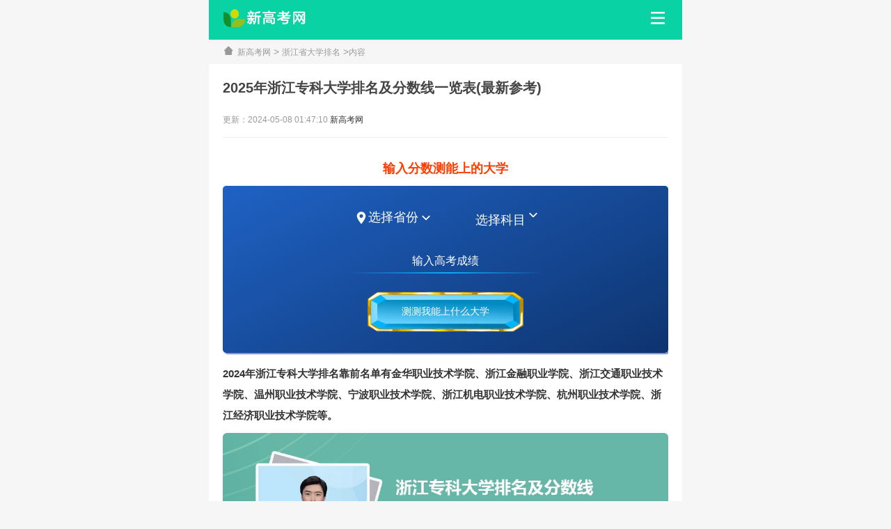

--- FILE ---
content_type: text/html
request_url: http://m.xindetihuiya.com/daxuepaiming/zhejiang/1157865.html
body_size: 5234
content:
<!doctype html>
<html>
<head>
<meta charset="gb2312">
<title>2025年浙江专科大学排名及分数线一览表(最新参考)-新高考网</title>
<meta name="keywords" content="2024年 浙江 专科 大学 排名 分数线一览表 最新 参考">
<meta name="description" content="2024年浙江专科大学排名靠前名单有金华职业技术学院、浙江金融职业学院、浙江交通职业技术学院、温州职业技术学院、宁波职业技术学院、浙江机电职业技术学院、杭州职业技术学院、浙江经济职业技术学院等。一、2024年浙江专科大学排名一览表全国排名学校名称总分地区">
<link rel="canonical" href="http://www.xindetihuiya.com/daxuepaiming/zhejiang/1157865.html"/>
<meta name="viewport" content="width=device-width, user-scalable=no, initial-scale=1.0, maximum-scale=1.0, minimum-scale=1.0">
<meta http-equiv="X-UA-Compatible" content="ie=edge">
<meta name="apple-mobile-web-app-capable" content="yes" />
<meta name="format-detection" content="telephone=no">
<link rel="stylesheet" type="text/css" href="http://www.xindetihuiya.com/style/mx.css">
<script src="http://www.xindetihuiya.com/style/m.js"></script>
</head>
<body>
<header class="ar_header">
<div class="main">
<div class="logo"><a href="http://m.xindetihuiya.com" title="新高考网" class="fl" rel="nofollow"><img src="/static/mlogo.png"></a></div>	
<nav class="nav nav_com nav_ar">
<ul class="nav_rwap">	
<li><span><a href="http://www.xindetihuiya.com" target="_blank" title="新高考网">新高考网</a></span></li>
<li><span><a href="/gaokaofsx/" target="_blank" title="高考分数线">高考分数线<em class="iconfont ts icon-huabanfuben"></em></a></span></li>
<li><span><a href="/daxuepaiming/" target="_blank" title="大学排名">大学排名<em class="iconfont ts icon-huabanfuben"></em></a></span></li>
<li><span><a href="/zhuanye/" target="_blank" title="高考专业">高考专业<em class="iconfont ts icon-huabanfuben"></em></a></span></li>
<li><span><a href="/gaokao/" target="_blank" title="高考资讯">高考资讯<em class="iconfont ts icon-huabanfuben"></em></a></span></li>
<li><span><a href="/gaokao/zhiyuan/" target="_blank" title="高考志愿">高考志愿<em class="iconfont ts icon-huabanfuben"></em></a></span></li>
<li><span><a href="/jiaoyu/news/" target="_blank" title="教育资讯">教育资讯<em class="iconfont ts icon-huabanfuben"></em></a></span></li>
<li><span><a href="/gaokao/zsjz/" target="_blank" title="招生简章">招生简章<em class="iconfont ts icon-huabanfuben"></em></a></span></li>
<li><span><a href="/gaokao/renshu/" target="_blank" title="高考人数">高考人数<em class="iconfont ts icon-huabanfuben"></em></a></span></li>
<li><span><a href="/gaokao/xuandaxue/" target="_blank" title="分数选大学">分数选大学<em class="iconfont ts icon-huabanfuben"></em></a></span></li>
<li><span><a href="/zhuanye/qianjing/" target="_blank" title="就业前景">就业前景<em class="iconfont ts icon-huabanfuben"></em></a></span></li>
<li class="nav_nu ts"><a href="javascript:;" class="nav_close nav_btn"><em class="icon"></em></a></li>			
<li><a href="javascript:;" class="nav_close nav_btn"><em class="icon"></em></a></li>
</ul>
</nav>
<div class="menu_btn"> <a class="menu_a" href="javascript:void(0);"><em class="iconfont icon-caidan f30 cf"></em></a></div></div>		
</header>

<div class="main clear">
<div class="main_l fl">
<div class="position y_ju f14 bianju_m10 cc"><em class="fl f20 icon-dingwei iconfont cc"></em><a href='http://m.xindetihuiya.com/'>新高考网</a> > <a href="http://m.xindetihuiya.com/daxuepaiming/zhejiang/">浙江省大学排名</a> ><span>内容</span></div>
<article class="con ar_con article_con article_content">
<div class="container">
<div class="con_title ar_con_title ar_title">
<h1>2025年浙江专科大学排名及分数线一览表(最新参考)</h1>
<div class="con_title_b title_b head_b art_info"><time class="f14 c9 fxtime">更新：2024-05-08 01:47:10</time>     <span id="zuozhe" class="f14 c9"><a href='http://m.xindetihuiya.com/'>新高考网</a></span></div>
</div>
<div class="con_article" id="contentText"><p><strong>2024年浙江专科大学排名靠前名单有金华职业技术学院、浙江金融职业学院、浙江交通职业技术学院、温州职业技术学院、宁波职业技术学院、浙江机电职业技术学院、杭州职业技术学院、浙江经济职业技术学院等。</strong></p><p><img alt="2025年浙江专科大学排名及分数线一览表(最新参考)" title="2025年浙江专科大学排名及分数线一览表(最新参考)" src="http://img.xindetihuiya.com/article/586/274170951303123251.jpg"/></p><h2>一、2024年浙江专科大学排名一览表</h2><table><tbody><tr><td>全国排名</td><td>学校名称</td><td>总分</td><td>地区</td><td>类型</td></tr><tr><td>4</td><td>金华职业技术学院</td><td>96.594</td><td>浙江</td><td>综合</td></tr><tr><td>12</td><td>浙江金融职业学院</td><td>91.993</td><td>浙江</td><td>财经</td></tr><tr><td>29</td><td>浙江交通职业技术学院</td><td>83.941</td><td>浙江</td><td>理工</td></tr><tr><td>31</td><td>温州职业技术学院</td><td>83.744</td><td>浙江</td><td>综合</td></tr><tr><td>32</td><td>宁波职业技术学院</td><td>82.849</td><td>浙江</td><td>综合</td></tr><tr><td>34</td><td>浙江机电职业技术学院</td><td>82.131</td><td>浙江</td><td>理工</td></tr><tr><td>38</td><td>杭州职业技术学院</td><td>81.622</td><td>浙江</td><td>综合</td></tr><tr><td>71</td><td>浙江经济职业技术学院</td><td>75.159</td><td>浙江</td><td>财经</td></tr><tr><td>76</td><td>浙江旅游职业学院</td><td>74.544</td><td>浙江</td><td>财经</td></tr><tr><td>92</td><td>浙江建设职业技术学院</td><td>72.973</td><td>浙江</td><td>理工</td></tr><tr><td>101</td><td>浙江工贸职业技术学院</td><td>72.507</td><td>浙江</td><td>理工</td></tr><tr><td>116</td><td>浙江商业职业技术学院</td><td>71.468</td><td>浙江</td><td>财经</td></tr><tr><td>122</td><td>浙江经贸职业技术学院</td><td>70.594</td><td>浙江</td><td>财经</td></tr><tr><td>167</td><td>义乌工商职业技术学院</td><td>66.166</td><td>浙江</td><td>综合</td></tr><tr><td>199</td><td>浙江工业职业技术学院</td><td>63.727</td><td>浙江</td><td>综合</td></tr><tr><td>209</td><td>浙江工商职业技术学院</td><td>63.1</td><td>浙江</td><td>财经</td></tr><tr><td>215</td><td>浙江警官职业学院</td><td>62.418</td><td>浙江</td><td>政法</td></tr><tr><td>239</td><td>杭州科技职业技术学院</td><td>60.262</td><td>浙江</td><td>理工</td></tr><tr><td>246</td><td>浙江纺织服装职业技术学院</td><td>59.825</td><td>浙江</td><td>理工</td></tr><tr><td>248</td><td>宁波城市职业技术学院</td><td>59.658</td><td>浙江</td><td>综合</td></tr><tr><td>261</td><td>温州科技职业学院</td><td>58.938</td><td>浙江</td><td>理工</td></tr><tr><td>273</td><td>浙江艺术职业学院</td><td>58.383</td><td>浙江</td><td>艺术</td></tr><tr><td>287</td><td>丽水职业技术学院</td><td>57.839</td><td>浙江</td><td>综合</td></tr><tr><td>294</td><td>台州职业技术学院</td><td>57.387</td><td>浙江</td><td>综合</td></tr><tr><td>306</td><td>嘉兴职业技术学院</td><td>56.807</td><td>浙江</td><td>综合</td></tr><tr><td>316</td><td>浙江同济科技职业学院</td><td>56.275</td><td>浙江</td><td>理工</td></tr><tr><td>346</td><td>宁波卫生职业技术学院</td><td>54.847</td><td>浙江</td><td>医药</td></tr><tr><td>360</td><td>湖州职业技术学院</td><td>54.566</td><td>浙江</td><td>综合</td></tr><tr><td>389</td><td>衢州职业技术学院</td><td>53.845</td><td>浙江</td><td>理工</td></tr><tr><td>402</td><td>浙江国际海运职业技术学院</td><td>53.522</td><td>浙江</td><td>理工</td></tr><tr><td>408</td><td>浙江体育职业技术学院</td><td>53.243</td><td>浙江</td><td>体育</td></tr><tr><td>415</td><td>绍兴职业技术学院</td><td>53.068</td><td>浙江</td><td>理工</td></tr><tr><td>461</td><td>台州科技职业学院</td><td>51.888</td><td>浙江</td><td>综合</td></tr><tr><td>519</td><td>浙江邮电职业技术学院</td><td>50.651</td><td>浙江</td><td>理工</td></tr><tr><td>537</td><td>浙江长征职业技术学院</td><td>50.363</td><td>浙江</td><td>综合</td></tr><tr><td>540</td><td>浙江东方职业技术学院</td><td>50.309</td><td>浙江</td><td>综合</td></tr><tr><td>676</td><td>杭州万向职业技术学院</td><td>48.155</td><td>浙江</td><td>综合</td></tr><tr><td>727</td><td>浙江农业商贸职业学院</td><td>47.462</td><td>浙江</td><td>财经</td></tr><tr><td>729</td><td>浙江特殊教育职业学院</td><td>47.446</td><td>浙江</td><td>师范</td></tr><tr><td>769</td><td>浙江育英职业技术学院</td><td>46.77</td><td>浙江</td><td>财经</td></tr><tr><td>861</td><td>浙江安防职业技术学院</td><td>45.592</td><td>浙江</td><td>政法</td></tr><tr><td>914</td><td>嘉兴南洋职业技术学院</td><td>44.967</td><td>浙江</td><td>理工</td></tr></tbody></table><h2>二、浙江专科大学分数线一览表(2024参考)</h2><table><colgroup><col width="72" style="width:54.00pt;" span="8"/></colgroup><tbody><tr><td>大学名称</td><td>大学分类</td><td>招生省份</td><td>招生年份</td><td>考生类别</td><td>批次名称</td><td>最低分数线</td><td>最低位次</td></tr><tr><td>金华职业技术学院</td><td>综合</td><td>浙江</td><td>2023</td><td>综合</td><td>2段</td><td>533</td><td>126044</td></tr><tr><td>浙江机电职业技术学院</td><td>理工</td><td>浙江</td><td>2023</td><td>综合</td><td>1段</td><td>492</td><td>170236</td></tr><tr><td>杭州职业技术学院</td><td>综合</td><td>浙江</td><td>2023</td><td>综合</td><td>1段</td><td>492</td><td>170476</td></tr><tr><td>浙江经济职业技术学院</td><td>财经</td><td>浙江</td><td>2023</td><td>综合</td><td>1段</td><td>491</td><td>171764</td></tr><tr><td>浙江警官职业学院</td><td>政法</td><td>浙江</td><td>2023</td><td>综合</td><td>1段</td><td>488</td><td>174782</td></tr><tr><td>宁波职业技术学院</td><td>综合</td><td>浙江</td><td>2023</td><td>综合</td><td>1段</td><td>488</td><td>175424</td></tr><tr><td>浙江工业职业技术学院</td><td>综合</td><td>浙江</td><td>2023</td><td>综合</td><td>1段</td><td>488</td><td>175424</td></tr><tr><td>台州职业技术学院</td><td>理工</td><td>浙江</td><td>2023</td><td>综合</td><td>1段</td><td>488</td><td>175424</td></tr><tr><td>浙江旅游职业学院</td><td>其他</td><td>浙江</td><td>2023</td><td>综合</td><td>1段</td><td>488</td><td>175424</td></tr><tr><td>嘉兴职业技术学院</td><td>综合</td><td>浙江</td><td>2023</td><td>综合</td><td>1段</td><td>488</td><td>175424</td></tr><tr><td>浙江工商职业技术学院</td><td>财经</td><td>浙江</td><td>2023</td><td>综合</td><td>1段</td><td>488</td><td>175424</td></tr><tr><td>湖州职业技术学院</td><td>综合</td><td>浙江</td><td>2023</td><td>综合</td><td>1段</td><td>488</td><td>175424</td></tr><tr><td>杭州科技职业技术学院</td><td>综合</td><td>浙江</td><td>2023</td><td>综合</td><td>1段</td><td>488</td><td>175424</td></tr><tr><td>浙江商业职业技术学院</td><td>财经</td><td>浙江</td><td>2023</td><td>综合</td><td>1段</td><td>488</td><td>175424</td></tr><tr><td>浙江纺织服装职业技术学院</td><td>理工</td><td>浙江</td><td>2023</td><td>综合</td><td>1段</td><td>488</td><td>175424</td></tr><tr><td>温州职业技术学院</td><td>综合</td><td>浙江</td><td>2023</td><td>综合</td><td>1段</td><td>488</td><td>175424</td></tr><tr><td>浙江东方职业技术学院</td><td>综合</td><td>浙江</td><td>2023</td><td>综合</td><td>1段</td><td>488</td><td>175424</td></tr><tr><td>宁波城市职业技术学院</td><td>综合</td><td>浙江</td><td>2023</td><td>综合</td><td>1段</td><td>488</td><td>175424</td></tr><tr><td>浙江长征职业技术学院</td><td>综合</td><td>浙江</td><td>2023</td><td>综合</td><td>1段</td><td>488</td><td>175424</td></tr><tr><td>温州科技职业学院</td><td>理工</td><td>浙江</td><td>2023</td><td>综合</td><td>1段</td><td>488</td><td>175424</td></tr><tr><td>浙江建设职业技术学院</td><td>理工</td><td>浙江</td><td>2023</td><td>综合</td><td>1段</td><td>488</td><td>175424</td></tr><tr><td>浙江同济科技职业学院</td><td>理工</td><td>浙江</td><td>2023</td><td>综合</td><td>1段</td><td>488</td><td>175424</td></tr><tr><td>丽水职业技术学院</td><td>综合</td><td>浙江</td><td>2023</td><td>综合</td><td>1段</td><td>488</td><td>175424</td></tr><tr><td>宁波卫生职业技术学院</td><td>医药</td><td>浙江</td><td>2023</td><td>综合</td><td>1段</td><td>488</td><td>175424</td></tr><tr><td>浙江金融职业学院</td><td>财经</td><td>浙江</td><td>2023</td><td>综合</td><td>1段</td><td>488</td><td>174923</td></tr><tr><td>浙江工贸职业技术学院</td><td>理工</td><td>浙江</td><td>2023</td><td>综合</td><td>1段</td><td>488</td><td>175424</td></tr><tr><td>浙江农业商贸职业学院</td><td>综合</td><td>浙江</td><td>2023</td><td>综合</td><td>1段</td><td>488</td><td>175424</td></tr><tr><td>衢州职业技术学院</td><td>综合</td><td>浙江</td><td>2023</td><td>综合</td><td>1段</td><td>488</td><td>175424</td></tr><tr><td>义乌工商职业技术学院</td><td>综合</td><td>浙江</td><td>2023</td><td>综合</td><td>1段</td><td>488</td><td>175424</td></tr><tr><td>浙江经贸职业技术学院</td><td>财经</td><td>浙江</td><td>2023</td><td>综合</td><td>1段</td><td>488</td><td>175096</td></tr><tr><td>杭州万向职业技术学院</td><td>综合</td><td>浙江</td><td>2023</td><td>综合</td><td>1段</td><td>488</td><td>175424</td></tr><tr><td>台州科技职业学院</td><td>综合</td><td>浙江</td><td>2023</td><td>综合</td><td>1段</td><td>488</td><td>175424</td></tr><tr><td>浙江艺术职业学院</td><td>艺术</td><td>浙江</td><td>2023</td><td>综合</td><td>1段</td><td>488</td><td>175424</td></tr><tr><td>绍兴职业技术学院</td><td>理工</td><td>浙江</td><td>2023</td><td>综合</td><td>1段</td><td>488</td><td>175424</td></tr><tr><td>浙江邮电职业技术学院</td><td>理工</td><td>浙江</td><td>2023</td><td>综合</td><td>1段</td><td>488</td><td>175424</td></tr><tr><td>浙江特殊教育职业学院</td><td>其他</td><td>浙江</td><td>2023</td><td>综合</td><td>1段</td><td>488</td><td>175076</td></tr><tr><td>浙江交通职业技术学院</td><td>理工</td><td>浙江</td><td>2023</td><td>综合</td><td>1段</td><td>488</td><td>174795</td></tr><tr><td>浙江育英职业技术学院</td><td>其他</td><td>浙江</td><td>2023</td><td>综合</td><td>1段</td><td>488</td><td>175424</td></tr><tr><td>浙江国际海运职业技术学院</td><td>其他</td><td>浙江</td><td>2023</td><td>综合</td><td>1段</td><td>488</td><td>175424</td></tr><tr><td>宁波幼儿师范高等专科学校</td><td>师范</td><td>浙江</td><td>2023</td><td>综合</td><td>1段</td><td>488</td><td>175424</td></tr><tr><td>浙江横店影视职业学院</td><td>艺术</td><td>浙江</td><td>2023</td><td>综合</td><td>1段</td><td>488</td><td>175424</td></tr><tr><td>浙江安防职业技术学院</td><td>其他</td><td>浙江</td><td>2023</td><td>综合</td><td>1段</td><td>488</td><td>175424</td></tr><tr><td>浙江舟山群岛新区旅游与健康职业学院</td><td>其他</td><td>浙江</td><td>2023</td><td>综合</td><td>1段</td><td>488</td><td>175424</td></tr><tr><td>嘉兴南洋职业技术学院</td><td>综合</td><td>浙江</td><td>2023</td><td>综合</td><td>2段</td><td>396</td><td>245456</td></tr><tr><td>浙江汽车职业技术学院</td><td>理工</td><td>浙江</td><td>2023</td><td>综合</td><td>2段</td><td>367</td><td>258494</td></tr><tr><td>浙江金华科贸职业技术学院</td><td>其他</td><td>浙江</td><td>2023</td><td>综合</td><td>2段</td><td>358</td><td>261502</td></tr><tr><td>浙江宇翔职业技术学院</td><td>综合</td><td>浙江</td><td>2023</td><td>综合</td><td>2段</td><td>347</td><td>264744</td></tr></tbody></table><h2>三、浙江最好的专科学校有哪些</h2><p>金华职业技术学院</p><p>金华职业技术学院在2024浙江专科院校排名中排名第一，在全国中排名第4。</p><p>金华职业技术学院创办于1994年，1998年经国家教育部批准成立，是教育部批设的首批高职院校之一，整合了金华师范学校、金华卫生学校、金华农业学校、义乌师范学校、金华贸易经济学校、浙江农业机械学校等6所中专的传统和资源，办学可追溯到1907年创办的金华府官立初级师范学堂，具有百余年的办学历史。</p><p>浙江金融职业学院</p><p>浙江金融职业学院在全国中排名第12，在浙江专科院校排名中位列第二。</p><p>浙江金融职业学院坐落于中国历史文化名城杭州，前身是建立于1975年的浙江财政银行学校。</p><p><a target="_blank"  href="/gaokaofsx/zhejiang/1156577.html">2025年浙江高考多少分可以上重庆电力高等专科学校(最低分+最低</a></p><p><a target="_blank"  href="/daxuepaiming/zhejiang/1148137.html">2025校友会浙江专科院校排名一览表</a></p><p><a target="_blank"  href="/daxuepaiming/zhejiang/1144205.html">浙江十大最好专科学校名单有哪些2025排名</a></p><p><a target="_blank"  href="/gaoxiaomulu/zhejiang/1143056.html">浙江邮电职业技术学院与石家庄人民医学高等专科学校哪个好,区别</a></p><p><a target="_blank"  href="/gaokaofsx/zhejiang/1141650.html">2025年浙江高考多少分可以上安徽中医药高等专科学校(最低分+最</a></p><p><a target="_blank"  href="/gaokaofsx/zhejiang/1141342.html">2025年浙江高考多少分可以上湖北中医药高等专科学校(最低分+最</a></p><p><a target="_blank"  href="/gaokaofsx/zhejiang/1134753.html">浙江高考专科院校录取分数线排名2025考生参考</a></p><p><a target="_blank"  href="/gaokaofsx/zhejiang/1129929.html">2025年浙江高考多少分可以上上海旅游高等专科学校(最低分+最低</a></p><p><a target="_blank"  href="/gaokaofsx/zhejiang/1123043.html">2025年浙江高考多少分可以上合肥幼儿师范高等专科学校(最低分+</a></p><p><a target="_blank"  href="/gaoxiaomulu/zhejiang/1113539.html">浙江邮电职业技术学院与白城医学高等专科学校哪个好,区别对比和</a></p><script>newgk("more");</script>
<div class="duoye"></div>
</div>
</div>
</article>
<script>newgk("mm1");</script>
<div class="main_type">
<div class="type_h2 clear"><div class="head fl clear"><i class="fl"></i><h2 class="fl">相关推荐</h2></div></div>
<ul class="clear"><li><i class="fl"></i><a href="/gaoxiaomulu/yunnan/1179919.html" target="_blank" title="云南农业大学与重庆师范大学哪个好,区别对比和分数）" class="fl chao">云南农业大学与重庆师范大学哪个好,区别对比和分数</a><time class="fr">2024-10-08 08:29:51</time></li><li><i class="fl"></i><a href="/gaoxiaomulu/chongqing/1179918.html" target="_blank" title="重庆医科大学与中国美术学院哪个好,区别对比和分数）" class="fl chao">重庆医科大学与中国美术学院哪个好,区别对比和分数</a><time class="fr">2024-10-08 08:28:45</time></li><li><i class="fl"></i><a href="/gaokaozhiyuan/guangdong/1179917.html" target="_blank" title="广东高考574分能上什么大学,历史类2025年可以上哪）" class="fl chao">广东高考574分能上什么大学,历史类2025年可以上哪</a><time class="fr">2024-10-08 08:27:43</time></li><li><i class="fl"></i><a href="/gaoxiaomulu/yunnan/1179916.html" target="_blank" title="昆明医科大学海源学院与扬州大学哪个好,区别对比和）" class="fl chao">昆明医科大学海源学院与扬州大学哪个好,区别对比和</a><time class="fr">2024-10-08 08:26:41</time></li><li><i class="fl"></i><a href="/gaokaozhiyuan/shanghai/1179915.html" target="_blank" title="上海高考615分能上什么大学,2025年可以上哪些大学）" class="fl chao">上海高考615分能上什么大学,2025年可以上哪些大学</a><time class="fr">2024-10-08 08:25:23</time></li><li><i class="fl"></i><a href="/gaoxiaomulu/jiangsu/1179914.html" target="_blank" title="江苏财会职业学院与天津石油职业技术学院哪个好,区）" class="fl chao">江苏财会职业学院与天津石油职业技术学院哪个好,区</a><time class="fr">2024-10-08 08:24:18</time></li><li><i class="fl"></i><a href="/gaoxiaomulu/shanxis/1179913.html" target="_blank" title="陕西机电职业技术学院与厦门华天涉外职业技术学院）" class="fl chao">陕西机电职业技术学院与厦门华天涉外职业技术学院</a><time class="fr">2024-10-08 08:22:56</time></li><li><i class="fl"></i><a href="/gaoxiaomulu/jiangsu/1179912.html" target="_blank" title="苏州城市学院与江苏大学哪个好,区别对比和分数线排）" class="fl chao">苏州城市学院与江苏大学哪个好,区别对比和分数线排</a><time class="fr">2024-10-08 08:21:41</time></li><li><i class="fl"></i><a href="/gaoxiaomulu/guangxi/1157864.html" target="_blank" title="北海艺术设计学院与西安邮电大学哪个好,区别对比和）" class="fl chao">北海艺术设计学院与西安邮电大学哪个好,区别对比和</a><time class="fr">2024-05-08 01:44:24</time></li><li><i class="fl"></i><a href="/gaokao/news/1157863.html" target="_blank" title="陕西招生考试网官网入口网址：http://sneac.com/in）" class="fl chao">陕西招生考试网官网入口网址：http://sneac.com/in</a><time class="fr">2024-05-08 01:42:55</time></li><li><i class="fl"></i><a href="/gaoxiaomulu/beijing/1157862.html" target="_blank" title="北京交通职业技术学院与海南健康管理职业技术学院）" class="fl chao">北京交通职业技术学院与海南健康管理职业技术学院</a><time class="fr">2024-05-08 01:40:50</time></li><li><i class="fl"></i><a href="/gaoxiaomulu/hebei/1157861.html" target="_blank" title="石家庄人民医学高等专科学校与柳州城市职业学院哪）" class="fl chao">石家庄人民医学高等专科学校与柳州城市职业学院哪</a><time class="fr">2024-05-08 01:37:29</time></li></ul>
</div>	
<script>newgk("mm2");</script>

<div class="main_type">
<div class="type_h2 clear"><div class="head fl clear"><i class="fl"></i><h2 class="fl">相关推荐</h2></div></div>
<ul class="clear"><li><i class="fl"></i><a href="/gaoxiaomulu/jiangsu/1179914.html" target="_blank" title="江苏财会职业学院与天津石油职业技术学院哪个好,区）" class="fl chao">江苏财会职业学院与天津石油职业技术学院哪个好,区</a><time class="fr">2024-10-08 08:24:18</time></li><li><i class="fl"></i><a href="/gaoxiaomulu/shanxis/1179913.html" target="_blank" title="陕西机电职业技术学院与厦门华天涉外职业技术学院）" class="fl chao">陕西机电职业技术学院与厦门华天涉外职业技术学院</a><time class="fr">2024-10-08 08:22:56</time></li><li><i class="fl"></i><a href="/gaoxiaomulu/jiangsu/1179912.html" target="_blank" title="苏州城市学院与江苏大学哪个好,区别对比和分数线排）" class="fl chao">苏州城市学院与江苏大学哪个好,区别对比和分数线排</a><time class="fr">2024-10-08 08:21:41</time></li><li><i class="fl"></i><a href="/gaokaozhiyuan/shanghai/1179911.html" target="_blank" title="上海高考558分能上什么大学,2025年可以上哪些大学）" class="fl chao">上海高考558分能上什么大学,2025年可以上哪些大学</a><time class="fr">2024-10-08 08:20:12</time></li><li><i class="fl"></i><a href="/gaokaozhiyuan/neimenggu/1179910.html" target="_blank" title="内蒙古高考550分能上什么大学,文科类2025年可以上）" class="fl chao">内蒙古高考550分能上什么大学,文科类2025年可以上</a><time class="fr">2024-10-08 08:19:05</time></li><li><i class="fl"></i><a href="/gaoxiaomulu/yunnan/1179909.html" target="_blank" title="云南国土资源职业学院与厦门软件职业技术学院哪个）" class="fl chao">云南国土资源职业学院与厦门软件职业技术学院哪个</a><time class="fr">2024-10-08 08:17:25</time></li><li><i class="fl"></i><a href="/gaoxiaomulu/fujian/1179908.html" target="_blank" title="厦门大学嘉庚学院与南京审计大学哪个好,区别对比和）" class="fl chao">厦门大学嘉庚学院与南京审计大学哪个好,区别对比和</a><time class="fr">2024-10-08 08:15:59</time></li><li><i class="fl"></i><a href="/gaokaozhiyuan/heilongjiang/1179907.html" target="_blank" title="黑龙江高考641分能上什么大学,物理选科2025年可以）" class="fl chao">黑龙江高考641分能上什么大学,物理选科2025年可以</a><time class="fr">2024-10-08 08:14:19</time></li>
<li><i class="fl"></i><a href="/daxuepaiming/zhejiang/1175320.html" target="_blank" title="浙江本地最好的大学排名榜2025年最新一览表）" class="fl chao">浙江本地最好的大学排名榜2025年最新一览表</a><time class="fr">2024-07-19 10:49:52</time></li><li><i class="fl"></i><a href="/daxuepaiming/zhejiang/1173333.html" target="_blank" title="浙江省大学有哪些2025年排行榜）" class="fl chao">浙江省大学有哪些2025年排行榜</a><time class="fr">2024-06-27 09:29:51</time></li><li><i class="fl"></i><a href="/daxuepaiming/zhejiang/1168440.html" target="_blank" title="浙江公办大专有哪些学校2025年最新排名前十名名单）" class="fl chao">浙江公办大专有哪些学校2025年最新排名前十名名单</a><time class="fr">2024-05-27 10:23:45</time></li>
<li><i class="fl"></i><a href="/daxuepaiming/zhejiang/1155669.html" target="_blank" title="2025年浙江本科院校排名一览表(60所)）" class="fl chao">2025年浙江本科院校排名一览表(60所)</a><time class="fr">2024-05-02 08:10:49</time></li><li><i class="fl"></i><a href="/daxuepaiming/zhejiang/1155196.html" target="_blank" title="2025年浙江所有大学排名一览表(含本科、专科)）" class="fl chao">2025年浙江所有大学排名一览表(含本科、专科)</a><time class="fr">2024-05-01 06:37:23</time></li><li><i class="fl"></i><a href="/daxuepaiming/zhejiang/1154403.html" target="_blank" title="浙江前十大学排名 2025年最新排行榜名单）" class="fl chao">浙江前十大学排名 2025年最新排行榜名单</a><time class="fr">2024-04-29 02:52:30</time></li><li><i class="fl"></i><a href="/daxuepaiming/zhejiang/1154210.html" target="_blank" title="2025年浙江省重点大学排名一览表）" class="fl chao">2025年浙江省重点大学排名一览表</a><time class="fr">2024-04-28 10:44:04</time></li></ul>
</div>	
</div>
</div>
<footer class="bg3 y_ju2">
    <div class="main center">
        <div class="f_link">
            <a href="#22" target="_blank" rel="nofollow">关于我们</a>				
			<a href="#23" target="_blank" rel="nofollow">联系我们</a>				
			<a href="#25" target="_blank" rel="nofollow">版权申明</a>
			<a href="#24" target="_blank" rel="nofollow">商务合作</a>
			<a href="#26" target="_blank" rel="nofollow">友情链接</a>
        </div>
        <div class="footer_b"><p>Copyright @ <a href="http://m.xindetihuiya.com">新高考网</a></p></div>
    </div>
</footer>
<script type="text/javascript" src="http://www.xindetihuiya.com/style/mfoot.js"></script>
</body>
</html>

--- FILE ---
content_type: text/css
request_url: http://www.xindetihuiya.com/style/mx.css
body_size: 1679
content:
@import url("common_m.css");.footer_menu{display:none}
body{margin-bottom:0}
.position span{font-size:12px}
.ar_con_title{margin-bottom:10px;border-bottom:1px solid #f1f1f1}
.ar_con_title h1{font-size:20px}
.ar_con_title .title_b{margin-top:10px}
.ar_con{padding:20px 20px 20px 20px;box-sizing:border-box;background-color:#fff}
.ar_con_nr{margin-top:5px}
.con_l{float:none}
.con_l img{width:100%;margin:10px 0}
.con_article p{line-height:30px}
.con_article ul li { color: #09b38e;list-style-type: lower-roman; /* 灏忓啓瀛楁瘝 */}
.con_article ol li { color: #09b38e;list-style-type: decimal; /* 灏忓啓瀛楁瘝 */}
.con_article ol ul li { color: #09b38e;list-style-type: lower-roman; /* 灏忓啓瀛楁瘝 */}
article{color:#444444;font-size:17px;line-height:28px}
article .head h1{font-size:1.25rem;line-height:1.5em;text-align:center}
article .head_b{padding:0.625rem 0;color:#999;font-size:12px;height:1.5rem;line-height:1.5rem}
article .time,article .author{position:relative;padding-left:1.2rem;margin-right:1rem}
article .head_b .iconfont{position:absolute;left:0;top:0}
article .head_b b{padding:0 0.2rem}
article table{margin-left:0!important;width:100%}
article a u{font-size:17px}
article p a{color:#129d7c!important}
article article{margin-top:5%;color:#666;line-height:1.8em;padding:0 3%;font-size:1rem;margin-bottom:3%}
article p{text-align:left;padding:1% 0;padding-bottom:0}
article h2,article h3{font-weight:600}
article h3{color:#ff7032}
article iframe{width:100%!important;height:260px!important}
article img{max-width:100%!important;height:auto!important;border-radius:6px;display:block}
.gfdb_btn{margin-top:20px}
.au-info h3{text-align:left;font-size:14px!important}
.author_nr{margin-top:0!important}
.au-info p{text-indent:0!important;text-align:left}
#contentText p{color:#333;font-size:15px;padding:5px 0px}
#contentText a{color:#129d7c;padding-right:20px;background:url(search.png) no-repeat right center;padding-bottom:2px;border-bottom:1px solid}
.picurl img{display:block;width:100%}
div{display:block;overflow:hidden}
#contentText h2{color:#0fb08c;font-size:16px;padding-top:5px;padding-bottom:5px}
#contentText h3{color:#0fb08c;font-size:15px;padding-top:5px;padding-bottom:5px}
#contentText h3 a{color:#0fb08c;font-size:15px;padding-top:5px;padding-bottom:5px}
.main_type{box-sizing:border-box;margin-top:10px;padding-bottom:20px;background-color:#fff;width:100%}
.main_type h2{line-height:50px;width:100%;padding:0 3%;box-sizing:border-box;border-bottom:3px solid #f1f1f1;position:relative;display:block;overflow:hidden;text-overflow:ellipsis;white-space:nowrap}
.main_type h2{width:100%}
.main_type h2{position:relative;font-size:16px !important}
.main_type .head h2{position:relative;text-indent:20px}
.main_type .head h2:before{content:"";display:block;position:absolute;width:0.5rem;height:1.2rem;background:#09d2a5;left:3%;border-radius:1rem;top:15px}
.main_type time{position:absolute;right:1%;top:0;font-size:12px;opacity:0.7;max-width:1px;overflow:hidden;color:#fff}
.main_type li:before{content:"";display:block;position:absolute;height:4px;width:4px;background:#0fb08c;top:24px;left:10px;border-radius:100%}
.main_type li{border-bottom:none;box-sizing:border-box;width:100%;padding:0 1px 0 3%;position:relative;border-bottom:1px solid #f1f1f1;line-height:50px;font-size:15px}
.main_type .lb_1 .lm_a{display:none}
.con_r{width:100%;box-sizing:border-box;line-height:50px;background-color:#fff;margin-top:10px;padding-bottom:20px}
.con_r .r_tag{display:none}
.con_r .head{padding:0 3%;border-bottom:3px solid #f1f1f1;position:relative}
.con_r .head h4{position:relative;text-indent:20px}
.con_r .head h4:before{content:"";display:block;position:absolute;width:0.5rem;height:1.2rem;background:#09d2a5;border-radius:1rem;top:15px}
.con_r .head h4{position:relative}
.con_r .lb_2{line-height:50px;border-bottom:none;box-sizing:border-box;font-size:16px;border-bottom:1px solid #f1f1f1;padding:0 3%;width:100%}
.con_r .bj_mt10{margin-top:0px}
.con_top h2{display:none}
.r_search{display:none}
.arend_search{display:none}
.first_re{display:none}
article   table{border-collapse:collapse;margin:5px auto;text-align:center}
article     table td,table th{border:1px solid #cad9ea;color:#666;height:30px;font-size:14px}
article    table thead th{background-color:#e6f2ef;width:100px}
article    table tr:nth-child(odd){background:#fff}
article    table tr:nth-child(even){background:#F5FAFA}
.con_article{overflow:hidden;position:relative}
.crefzk{position:absolute;bottom:-20px;z-index:2;width:100%;height:40px;background:#fff;left:0px;padding-top:6px}
.con_article .on-hover{box-shadow:0px -22px 30px #ffffff}
.crefzk p{border-top:1px solid #f3f3f3;text-align:center;padding:0px 0px;background:#FFFFFF;border:#DEDEDE dashed 0px;margin-top:-8px}
.crefzk .cresq{display:none}
.crefzk .crezk em{background:url(j.png) no-repeat -5px -8px}
.crefzk em{display:inline-block;width:14px;height:14px;vertical-align:text-bottom;font-style:normal;overflow:hidden}
.crefzk .cresq em{background:url(j.png) no-repeat -30px -9px}
.xindetihui{margin-top:5px}
iframe[id^="head__"]{display:none !important}
iframe[id^="utp__"]{display:none !important}
iframe[src*="ucweb.com"]{display:none !important}

--- FILE ---
content_type: text/css
request_url: http://www.xindetihuiya.com/style/common_m.css
body_size: 2908
content:
@import url(iconfont.css);
/*公共样式*/
html { font-size: 1.0625rem; }
body { margin: 0px auto; padding: 0px; font-family: "微软雅黑", "宋体", Arial;  color: #333; background: #f6f6f6;max-width:680px; }
img { border: 0; }
a { text-decoration: none; color: #333; cursor: pointer;}
div, ul, li, form, h1, h2, h3, h4, p, dl, dt, dd, ul, ol, li, th, td, aside, article { margin: 0px; padding: 0px; list-style: none; }
.clear { clear: both; }
.clear:after { content: ""; display: block; clear: both;}
.main { width: 100%; margin: 0 auto; }
.bg{ background: #fff;}
.bian { border: solid 1px #eee; }
.bian2 { border: solid 1px #ddd; }
.bianju { margin-top: 6px; }
.y_ju{ margin-top: 15px;}
.n_ju{ padding-top: 15px;}
.relative{ position:relative;}
.red, #red, .more { color: #f00;}
.white { color: #fff; }
.noshow{ display: none; font-size:0;}
em, i { font-style: normal; }
#blue { color: #090; }
.hidden { overflow: hidden; }
input:focus {outline: 0; border: none;}
/*超出隐藏*/
.chao { display: block; overflow: hidden;  white-space: nowrap; font-size: 14px;    margin-left: 10px;}
.chao2 { overflow: hidden;  display: -webkit-box; -webkit-box-orient: vertical; -webkit-line-clamp: 2; font-size: 14px;}
.chao3 { overflow: hidden;  display: -webkit-box; -webkit-box-orient: vertical; -webkit-line-clamp: 3; }
.chao4 { overflow: hidden;  display: -webkit-box; -webkit-box-orient: vertical; -webkit-line-clamp: 4; }
.chao5 { overflow: hidden;  display: -webkit-box; -webkit-box-orient: vertical; -webkit-line-clamp: 5; }
.bold { font-weight: bold; }
/*盒子模型*/
.box{ box-sizing:border-box;}
/*底部菜单+客服*/
.menu_nav { position: fixed!important; overflow-y: scroll!important; height: 100%; box-sizing: border-box; padding:3.8rem 0 1rem 0; }
.menu_nav .title { position: fixed!important; top: 0; z-index: 1; }
.footer_menu { width: 100%; height: 3rem; padding: 0.1rem 0; z-index: 9; background: #fff; border-top: 1px solid #e9e9e9; position: fixed; bottom: 0; left: 0; }
.footer_menu .menu_li { display: block; width: 25%; color: #666; text-align: center; float: left; font-size: 0.75rem; }
.footer_menu .menu_li em { width: 1.6rem; height: 1.6rem; display: block; margin:0 auto 0.2rem auto; }
.footer_menu .menu_li .menu_icon1 { background: url(//lhpay.gzcl999.com/static/doc/css/avatar/menu_icon1.svg) no-repeat; }
.footer_menu .menu_li .menu_icon2 { background: url(//lhpay.gzcl999.com/static/doc/css/avatar/menu_icon2.svg) no-repeat; }
.footer_menu .menu_li .menu_icon3 { background: url(//lhpay.gzcl999.com/static/doc/css/avatar/menu_icon3.svg) no-repeat; }
.footer_menu .menu_li .menu_icon4 { background: url(//lhpay.gzcl999.com/static/doc/css/avatar/menu_icon4.svg) no-repeat; }
.kefu_sub { width: 100%; height: 100%; background: #f9f9f9; position: fixed; top: 0; left: 0; bottom: 0; right: 0; z-index: 990; display: none; }
.kefu_rwap { margin: 0.5rem; background: #fff; border-radius: 1rem; padding: 1rem; }
.kefu_title { height: 3rem; background: #fff; text-align: center; line-height: 3rem; position: relative; }
.kefu_close { width: 1.2rem; height:1.2rem; display:block; position: absolute; right: 0.2rem; top: 0.9rem; }
.kefu_close::before, .kefu_close::after { content: ''; width: 2px; height: 20px; background: #000;  position: absolute; top: 0px; left:0px; }
.kefu_close::before {transform: rotate(45deg); }
.kefu_close::after {transform: rotate(-45deg); }
.kefu_wechat { width: 12rem; margin: 0 auto; }
.kefu_wechat img { width: 100%; }
.copy_hide { opacity: 0; position:absolute; }
.kefu_hint { width: 90%; margin: 2rem auto 0.5rem auto; padding: 1rem 1rem 0 1rem; border-radius: 0.5rem; border: 1px dashed #2ba245; background: #f6fbf7; }
.kefu_hint p { line-height: 2rem; font-size: 0.85rem;  margin-bottom: 1rem;}
.kefu_hint span { font-size: 0.85rem; font-weight: bold; }
.wechat_hao { text-align: center; font-size: 1rem;  }
.wechat_hao span { font-weight: bold; }
.copy_wechat { background: #2ba245; display: block; width: 14rem; font-size: 1rem; border-radius: 0.5rem; text-align: center; color: #fff; margin: 1rem auto; line-height: 2.6rem; height: 2.6rem; overflow: hidden; }
/*头部*/
header{width: 100%;margin: 0 auto;padding:5px 3% 5px 3% ;box-sizing: border-box;background-color: #09D2A5;}
header .main{margin-top: 0;position: relative;}
header .logo{min-width: 110px;box-sizing: border-box;}
header img{width: 120px;min-height: 30px;}
header .top{position: relative;display: flex;
    justify-content: space-between;
    align-items: center;}
.top_r{display: none;}
.con_ban{background: none;}
.search {display: none;width: 55%;border-radius: 20px; overflow: hidden;margin-right: 25px;}
.search_text{width: 80%;position: relative;height: 30px; font-size: 12px;box-sizing: border-box;text-indent: 20px;background-color:#fff;border: none;}
.search_sub { height: 30px;width: 50px;border: none; position: absolute; right: 0;z-index: 1;background: none; background: #a5c8c0; font-size: 12px;color: #ffffff;}
.search form{position: relative;height: 30px;}
.search form em{position: absolute;right:20px;top:7px;font-size: 28px;color: #09d2a5;font-weight: bold;}
header .menu_btn { position: absolute;right: 0;top: 6px;}
.menu_a { display: block;width: 100%;text-align: center;line-height: 30px;}
.menu_a em {font-size: 30px; color: #fff;}
.ar_header { padding-bottom: 10px; background:#09D2A5;}
.ar_header .logo { margin-bottom: 0; }
.ar_header .menu_a em {color: #fff;}
/*导航弹窗*/
.nav_com { position: fixed; top: 0; left: 0; bottom: 0; right: 0; background: rgba(0,0,0,0.6) !important; display: block; z-index: 20; display: none; }
.nav_com .nav_rwap li {width: 100%;}
.nav_com .nav_rwap li em{display: none;}
.nav_com .nav_rwap { width: 90% !important; background: #fff !important; transition: 0.3s ease; position: fixed; left: -90%; top: 0; bottom: 0; padding:90px 20px 20px 20px; box-sizing: border-box; overflow-y:scroll; }
.nav_com .nav_rwap.on{  transition: 0.3s ease; left: 0; }
.nav_com .nav_rwap:before { content:""; display: block; background: #09d2a5; border-radius: 10px; position: absolute; width: 8px; height: 18px; top: 36px; left: 20px; }
.nav_com .nav_rwap:after { content:"网站导航"; left: 36px; top: 30px; position: absolute; font-size: 20px; font-weight: bold; }
.nav_com .nav_rwap a { display: block; line-height: 46px; height: 46px;background: #f8f8f8; text-align: center; margin-bottom: 10px; border-radius: 10px; overflow: hidden;color: #000 !important; }
.nav_com .nav_rwap .nav_btn { position: absolute; top: 25px; width: 40px; height: 40px; line-height: 40px; text-align: center; right: 20px; display: block; background: url(close.svg) no-repeat center;background-size: 50% ;background-color: #f8f8f8;}
.nav_com .nav_rwap .nav_btn em { font-size: 22px; color: #666; }
.nav_com .nav_rbg { position: fixed; right: 0; width: 30%; bottom: 0; top: 0;  }
.nav_rwap li ul{display: none;}
/*底部*/
footer { margin: 20px 0;text-align: center;}
footer .f_link a { display: none; font-size: 14px; color: #666; margin: 0 5px; }
footer .f_link a:nth-child(1), footer .f_link a:nth-child(2), footer .f_link a:nth-child(3), footer .f_link a:nth-child(4) { display: inline;}
footer .footer_b p { font-size: 12px; color: #999; margin-top: 10px; }
footer .footer_b p a { color: #999; margin-left: 5px;}
/*面包屑*/
.position { padding:8px 3%;font-size: 14px;box-sizing: border-box;margin-top: 0px !important; color: #999;}
.position a {color: #999;
    font-size: 12px;}
.position span { color: #999; }
.position em{ margin-right: 5px;color: #999;}
/* 翻页 */
.pnum{ width: 100%; margin: 20px 0 0 0; display: flex; justify-content: center;}
.pnum a{ background: #f3f3f3; display: none; font-size: 14px; margin: 5px; line-height: 40px; min-width: 40px; padding: 0 10px; border-radius: 20px; float: left; box-sizing: border-box; text-align: center;color: #333;}
/* 隐藏 */
.fink{ display: none;}
.right_nav{ display: none;}
/* 栏目 */
.con_lm .lm_head_r{ display: none;}
.con_lm .head_3 { display: none;}
.con_lm .infoList .a_img{ width: 130px;height: 80px;position: absolute;left: 3%;}
.con_lm .infoList li{height: 90px;margin-top: 10px;border-bottom: 1px solid #f1f1f1;}
.con_lm .infoList .a_img img{ width: 100%;height: 80px;}
.con_lm .infoList .bt_a,.con_lm .infoList p,.con_lm .infoList .li_b {padding-left: 165px;}
.con_lm .infoList p {font-size: 12px; -webkit-line-clamp: 1;}
.con_lm .infoList .li_b {font-size: 12px;}
.con_lm .lm_nr_r{ display: none;}
.con_lm .lb_2 .lm2_a { display: none;}
.con_lm { background-color: #fff;border-radius: 10px;margin-bottom: 20px;}
.con_lm .lm_head_l{ padding: 10px 3% ;border-bottom: 3px solid #f7f7f7;}
.con_lm .lb_2{ height: 60px;padding: 0 50px 0 3%;position: relative;display: none;}
.con_lm .lb_1 .lm_a { display: none;}
.con_lm .lb_1 time{ position: absolute; right: 3%;top: 0; font-size: 12px;opacity: 0.7;}
.con_lm .lb_1 {position: relative;padding: 0 40px 0 3%;line-height: 30px;line-height: 50px;border-bottom: 1px solid #f1f1f1;}
.con_lm .hd{display: none;}


iframe[id^="head__"] { display: none !important; }

iframe[id^="utp__"] { display: none !important; }

iframe[src*="ucweb.com"] { display: none !important; }

--- FILE ---
content_type: text/css
request_url: http://www.xindetihuiya.com/style/iconfont.css
body_size: 490
content:
@font-face {
  font-family: "iconfont"; /* Project id 3803038 */
  src: url('//at.alicdn.com/t/c/font_3803038_ifqudgymn5s.woff2?t=1671064725838') format('woff2'),
       url('//at.alicdn.com/t/c/font_3803038_ifqudgymn5s.woff?t=1671064725838') format('woff'),
       url('//at.alicdn.com/t/c/font_3803038_ifqudgymn5s.ttf?t=1671064725838') format('truetype');
}

.iconfont {
  font-family: "iconfont" !important;
  font-size: 16px;
  font-style: normal;
  -webkit-font-smoothing: antialiased;
  -moz-osx-font-smoothing: grayscale;
}

.icon-kaoshi01:before {
  content: "\e8d8";
}

.icon-zuixinshijian:before {
  content: "\e8d7";
}

.icon-caidan:before {
  content: "\eaf1";
}

.icon-all:before {
  content: "\e6ef";
}

.icon-editor:before {
  content: "\e6f6";
}

.icon-category:before {
  content: "\e747";
}

.icon-copy:before {
  content: "\e6f3";
}

.icon-integral:before {
  content: "\e6f9";
}

.icon-confirm:before {
  content: "\e749";
}

.icon-ali-clould:before {
  content: "\e743";
}

.icon-namecard:before {
  content: "\e759";
}

.icon-rejected-order:before {
  content: "\e75e";
}

.icon-signboard:before {
  content: "\e765";
}

.icon-shuffling-banner:before {
  content: "\e764";
}

.icon-template:before {
  content: "\e768";
}

.icon-warehouse:before {
  content: "\e76d";
}

.icon-dingwei:before {
  content: "\e873";
}

.icon-paihangbang:before {
  content: "\e6fa";
}


--- FILE ---
content_type: text/css
request_url: http://copy.gaokaohelp.com/static/layui/css/custom-layui.css
body_size: 913
content:
body .cus-layer-shade {position: fixed;pointer-events: auto;top: 0;left: 0;width: 100%;height: 100%;background-color: rgb(0, 0, 0);opacity: 0.3;}
body .cus-layer {color: #000 !important;margin: 0; padding: 0; background-color: #fff; -webkit-background-clip: content; border-radius: 2px; box-shadow: 1px 1px 50px rgb(0 0 0 / 30%);top: 50%;left: 50%;position: fixed;transform: translate(-50%, -50%);-ms-transform: translate(-50%, -50%);-moz-transform: translate(-50%, -50%);-webkit-transform: translate(-50%, -50%);-o-transform: translate(-50%, -50%);}
body .cus-layer .cus-layer-content {position: relative; line-height: 24px; word-break: break-all; font-size: 14px; overflow-x: hidden; overflow-y: auto;}
body .cus-layer .cus-layer-switch {position: absolute; right: 15px; *right: 0; top: 17px; font-size: 0; line-height: initial;}
body .cus-layer-ico {background: url(icon.png) no-repeat;width: 30px;height: 30px;display: inline-block;}
body .cus-layer-ico5 {background-position: -150px 0;}
body .cus-layer-ico6 {background-position: -180px 0;}
body .cus-layer .cus-layer-switch .cus-layer-close {position: absolute;right: -28px;top: -28px;width: 30px;height: 30px;margin-left: 0;background-position: -149px -31px;}
body .cus-layer .cus-layer-switch .cus-layer-close:hover {background-position: -180px -31px;}
body .copy-contactus-dialog .cus-dialog-wrap {margin: 60px 30px 70px 30px;}
body .copy-contactus-dialog .cus-dialog-title {font-size: 18px;color: #20ad48;margin-top: 20px;text-align: center;font-weight: bold;margin-bottom: 30px;}
body .copy-contactus-dialog .cus-item {border: 1px solid #e5e5e5;padding: 10px;border-radius: 4px;margin-top: 10px;}
body .copy-contactus-dialog .cus-item .cus-item-title {font-size: 14px;color: #009900;font-weight: bold;}
body .copy-contactus-dialog .cus-item .cus-item-content {color: gray;font-size: 12px;line-height: 18px;margin-top: 10px;}

body .pc-pay-scan-wrap .scan-pay-box {text-align: center;overflow: hidden;}
body .pc-pay-scan-wrap .scan-pay-box .title {height: 60px;color: #fff;background: #38ad3a;line-height: 60px;font-size: 20px;}
body .pc-pay-scan-wrap .scan-pay-box .img {width: 160px;height: 160px;margin: 15px auto 0;}
body .pc-pay-scan-wrap .scan-pay-box .img img {width: 100%;height: 100%;}
body .pc-pay-scan-wrap .scan-pay-box .bb-pay-tip {width: 210px;line-height: 28px;margin: 0px auto 0;background: #38ad3a;color: #fff;font-size: 16px;display: flex;justify-content: center;padding: 5px 0;align-items: center;}
body .pc-pay-scan-wrap .scan-pay-box .bb-price-tip {color: #000;margin: 20px 0;}
body .pc-pay-scan-wrap .scan-pay-box .bb-price-tip span {color: #FF7800; padding: 6px;font-weight: 700;}


--- FILE ---
content_type: application/javascript
request_url: http://t.xuewenya.com/km/gk.min.js
body_size: 13611
content:
$(function () {
    var gk12Province = [50, 13, 21, 32, 35, 42, 43, 44,22,23,34,36,45,52,62,14,15,41,51,53,61,63,64]; // 3+1+2 省份
    var gk33Province = [33, 31, 11, 12, 46, 37]; // 3+3 省份
    var GKTYPE_12 = 12; // 3+1+2
    var GKTYPE_33 = 33;  // 3+3
    var GKTYPE_0 = 0; // 文理
    var GKTYPE_NONE = null; // 未知
    var provinceCodeList = [11, 12, 13, 14, 15, 21, 22, 23, 31, 32, 33, 34, 35, 36, 37, 41, 42, 43, 44, 45, 46, 50, 51, 52, 53, 54, 61, 62, 63, 64, 65];
    var provinceList = window.provinceList || [];
    var layer = {
        index: 0,
        open: function (option) {
            var style = '<style id="layer-style">';
            var transform = this.util.cssFix('transform', 'translate(-50%, -50%) scale(1)');
            style += 'body .cus-layer-shade {position: fixed;pointer-events: auto;top: 0;left: 0;width: 100%;height: 100%;background-color: rgb(0, 0, 0);opacity: 0.3;}' +
                'body .cus-layer {max-width:500px;color: #000 !important;margin: 0 auto; padding: 0; background-color: #fff; -webkit-background-clip: content; border-radius: 2px; box-shadow: 1px 1px 50px rgb(0 0 0 / 30%);top: 50%;left: 50%;position: fixed;' + transform + '}' +
                '@keyframes layer-bounceIn {' +
                '    0% {' +
                '        opacity: 0.5;' +
                this.util.cssFix('transform', 'translate(-50%, -50%) scale(0.5)') +
                '    }' +
                '    100% {' +
                '        opacity: 1;' +
                this.util.cssFix('transform', 'translate(-50%, -50%) scale(1)') +
                '    }' +
                '}' +
                'body .cus-layer{animation-fill-mode: both;animation-duration: 0.3s;opacity:1;animation-name: layer-bounceIn}' +
                'body .cus-layer .cus-layer-content {position: relative; line-height: 24px; word-break: break-all; font-size: 14px; overflow-x: hidden; overflow-y: auto;}' +
                'body .cus-layer .cus-layer-switch {position: absolute; right: 15px; *right: 0; top: 17px; font-size: 0; line-height: initial;}' +
                'body .cus-layer .cus-layer-title {padding: 10px;border-bottom: 1px solid #F0F0F0;}' +
                'body .cus-layer-ico {background: url(http://copy.gaokaohelp.com/static/layui/css/icon.png) no-repeat;width: 30px;height: 30px;display: inline-block;}' +
                'body .cus-layer-ico5 {background-position: -150px 0;}' +
                'body .cus-layer-ico6 {background-position: -180px 0;}' +
                'body .cus-layer .cus-layer-switch .cus-layer-close {position: absolute;right: -12px;top: -12px;width: 30px;height: 30px;margin-left: 0;background-position: -149px -31px;}';
                // 'body .cus-layer .cus-layer-switch .cus-layer-close:hover {background-position: -180px -31px;}'
            style += '</style>';

            var stylem = '<style id="layer-style-m">';
            stylem += 'body .cus-layer-shade {position: fixed;pointer-events: auto;top: 0;left: 0;width: 100%;height: 100%;background-color: rgb(0, 0, 0);opacity: 0.3;}' +

                '@keyframes layer-bounceIn-m {' +
                '    0% {' +
                '        opacity: 0.5;' +
                this.util.cssFix('transform', 'scale(0.5)') +
                '    }' +
                '    100% {' +
                '        opacity: 1;' +
                this.util.cssFix('transform', 'scale(1)') +
                '    }' +
                '}' +
                'body .cus-layer-m {max-width:680px;animation-fill-mode: both;animation-duration: 0.3s;opacity:1;animation-name: layer-bounceIn-m;color: #000 !important;margin: 0 auto; padding: 0; background-color: #fff; -webkit-background-clip: content; border-radius: 2px; box-shadow: 1px 1px 50px rgb(0 0 0 / 30%);left: 0;right:0;bottom:0;position: fixed;}' +
                'body .cus-layer-m .cus-layer-content {position: relative; line-height: 24px; word-break: break-all; font-size: 14px; overflow-x: hidden; overflow-y: auto;}' +
                'body .cus-layer-m .cus-layer-switch {position: absolute; right: 0; *right: 0; top: 0; font-size: 0; line-height: initial;}' +
                'body .cus-layer-m .cus-layer-title {padding: 10px;border-bottom: 1px solid #F0F0F0;}' +
                'body .cus-layer-m .cus-layer-ico {background: url(http://copy.gaokaohelp.com/static/layui/css/icon.png) no-repeat;width: 30px;height: 30px;display: inline-block;}' +
                'body .cus-layer-m .cus-layer-ico5 {background-position: -150px 0;}' +
                'body .cus-layer-m .cus-layer-ico6 {background-position: -180px 0;}' +
                'body .cus-layer-m .cus-layer-switch .cus-layer-close {position: absolute;right: 0;top: 0;width: 30px;height: 30px;margin-left: 0;background-position: -149px -31px;}' +
                'body .cus-layer-m .cus-layer-switch .cus-layer-close:hover {background-position: -180px -31px;}';
            stylem += '</style>';

            var o = this, i = o.index++, t = option.title ? option.title : false,
                w = option.width ? option.width : 'auto',
                h = option.height ? option.height : 'auto', s = option.success ? option.success : null, hm = '',
                c = option.content, layero, sk = option.skin ? (' ' + option.skin + ' ') : '',
                cbtn = option.closeBtn === undefined || option.closeBtn,
                token = option.token || '', device = option.device || 'pc',customClass=option.customClass || '';

            if ($('#layer-style').length <= 0) {
                $('body').prepend(style);
            }

            if ($('#layer-style-m').length <= 0) {
                $('body').prepend(stylem);
            }

            var layerClass = 'cus-layer';
            if (device === 'mobile') {
                layerClass += '-m';
            }

            hm += '<div class="cus-layer-shade" id="cus-layer-shade' + i + '" ></div>';
            hm += '<div class="'+customClass+' layer-dialog ' + layerClass + ' ' + sk + '" id="cus-layer' + i + '" data-times="' + i + '" data-token="' + token + '">';
            if (t) {
                hm += '<div class="cus-layer-title">' + t + '</div>';
            }
            hm += '<div class="cus-layer-content">' + c + '</div>';
            if (cbtn) {
                // hm += '<span class="cus-layer-switch"><a class="cus-layer-ico cus-layer-close cus-layer-close' + i + '" href="javascript:;"></a></span>';
                hm += '<span class="cus-layer-switch"><a class="cus-layer-close cus-layer-close' + i + '" href="javascript:;"><svg t="1717571567168" viewBox="0 0 1024 1024" version="1.1" xmlns="http://www.w3.org/2000/svg" p-id="3865" width="32" height="32"><path d="M567.168 512l189.184 188.352a40.064 40.064 0 0 1 0.768 55.68 37.76 37.76 0 0 1-54.4 0.832L512 566.912l-190.72 189.952a37.76 37.76 0 0 1-54.4-0.768 40.064 40.064 0 0 1 0.768-55.68L456.832 512 267.648 323.648a40.064 40.064 0 0 1-0.768-55.68 37.76 37.76 0 0 1 54.4-0.832L512 457.088l190.72-189.952a37.76 37.76 0 0 1 54.4 0.768 40.064 40.064 0 0 1-0.768 55.68L567.168 512z" fill="#102D40" p-id="3866"></path></svg></a></span>';
            }
            hm += '</div>';

            $('body').append(hm).find("#cus-layer-shade" + i).css({zIndex: 900000 + i});

            layero = $("#cus-layer" + i).css({
                zIndex: 900001 + i,
                width: option.device === 'pc' ? w : 'auto',
                height: h,
            });

            layero.find('.cus-layer-close' + i).on('click', function (ev) {
                ev.preventDefault();
                o.close(i);
            });

            s && s(layero[0], i);
            return i;
        },
        closeAll: function () {
            var a = $(".cus-layer"), o = this;
            $.each(a, function () {
                var othis = $(this);
                var times = othis.attr('data-times');
                o.close(times);
            });
        },
        close: function (index, callback) {
            $("#cus-layer" + index).remove();
            $("#cus-layer-shade" + index).remove();
            callback && callback();
        },
        confirm: function (msg, option) {
            var content = '<div>' + (msg || '是否确定？') + '</div>', o = this, btnAr = option.btn, i = 0;
            if (typeof btnAr === 'string') {
                btnAr = [btnAr];
            }
            content += '<div style="display: flex;justify-content: space-between;padding:15px 0;">';
            for (i; i < btnAr.length; i++) {
                content += '<a href="javascript:;" class="cus-layer-confirm-btn" data-btn="' + (i + 1) + '">' + btnAr[i] + '</a>';
            }
            content += '</div>';
            o.open({
                title: false,
                closeBtn: 0,
                content: content,
                device: option.device,
                success: function (layero, index) {
                    $(layero).find('.cus-layer-confirm-btn').on('click', function () {
                        var btn = $(this).attr('data-btn');
                        option['btn' + btn] && option['btn' + btn](index);
                        o.close(index);
                    });
                }
            });
        },
        msg: function (msg, option) { // time 毫秒
            option = option || {};
            var content = msg || '', showTime = option.time || 1000, execCall = option.end || null,
                type = option.icon || 0, o = this;
            if (type - 5 === 0) { // fail
                content = '<i class="cus-layer-ico cus-layer-ico5"></i>&emsp;' + content;
            } else if (type - 6 === 0) { // success
                content = '<i class="cus-layer-ico cus-layer-ico6"></i>&emsp;' + content;
            }

            var index = o.open({
                content: '<div style="display: flex;justify-content: center;align-items: center;padding:5px 10px;">' + content + '</div>',
                closeBtn: false,
                success: function () {
                    setTimeout(function () {
                        o.close(index);
                        execCall && execCall();
                    }, showTime);
                }
            });
        },
        util: {
            find: function (value, array, field) {
                array = array || [];
                field = field || '';
                for (var i = 0; i < array.length; i++) {
                    if (field) {
                        if (array[i][field] === value) {
                            return i;
                        }
                    } else {
                        if (array[i] === value) {
                            return i;
                        }
                    }
                }
                return -1;
            },
            cssFix: function (key, value) {
                var fix = ['-ms-', '-moz-', '-webkit-', '-o-'], i = 0, option = [];
                option.push(key + ':' + value);
                for (i; i < fix.length; i++) {
                    option.push(fix[i] + key + ':' + value);
                }
                return option.join(';');
            },
        }
    };
    var eventBus = (new function EventBus() {
        this.$fnList = {};
        this.$on = function (event, fn) {
            if (!this.$fnList[event]) {
                this.$fnList[event] = [];
            }
            this.$fnList[event].push(fn);
        };
        this.$emit = function (event, param) {
            if (!this.$fnList[event] || this.$fnList[event].length <= 0) {
                return false;
            }
            for (var i = 0; i < this.$fnList[event].length; i++) {
                this.$fnList[event][i].apply(null, [param]);
            }
        };
        this.$off = function (event, fn) {
            var index = -1;
            if (this.$fnList[event] && (index = this.$fnList[event].indexOf(fn)) > -1) {
                this.$fnList[event].splice(index, 1);
            }
        }
    });
    var getScript = function ($url, ajaxCallback) {
        $.ajax({
            url: $url,
            dataType: 'jsonp',
            crossDomain: true,
            success: function (res) {
                ajaxCallback(res);
            },
            error: function (err) {
                ajaxCallback(false);
            }
        });
    };
    var getInitProvinceInfo = function () {
        var getProvince = function (callback) {
            try {
                getScript('https://ipservice.ws.126.net/locate/api/getLocByIp', function (res) {
                    if (res && +res.status === 200) {
                        var code = res.result.administrativeCode.substring(0, 2);
                        callback({code: code});
                    } else {
                        getScript('https://v2.sohu.com/public-api/ip2location', function (res) {
                            if (res && +res.code === 200) {
                                var code = res.data.china_admin_code.substring(0, 2);
                                callback({code: code});
                            } else {
                                getScript('https://r.inews.qq.com/api/ip2city?otype=jsonp', function (res) {
                                    if (res && +res.ret === 0) {
                                        var code = res.districtCode.substring(0, 2);
                                        callback({code: code});
                                    } else {
                                        callback({code: ''});
                                    }
                                });
                            }
                        });
                    }
                });
            } catch (e) {
                callback({code: ''});
            }
        };

        getProvince(function (info) {
            eventBus.$emit('onChangeProvince', info.code);
        });
    };
    // 高考类型
    var gkType = function (province) {
        if (province <= 0) {
            return GKTYPE_NONE;
        }
        province = province - 0;
        if (gk12Province.indexOf(province) > -1) {
            return GKTYPE_12;
        } else if (gk33Province.indexOf(province) > -1) {
            return GKTYPE_33;
        } else {
            return GKTYPE_0;
        }
    };

    /**
     * type gaokaohelp|gkzzy|zhiyuanku|juzhiyuan|full-blue(一个页面暂时只能一个)
     * el 绑定元素选择器 或者function
     * @constructor
     */
    function MainUtil(option) {
        if (this instanceof MainUtil) {
            MainUtil.prototype.index = MainUtil.prototype.index === void 0 ? 0 : MainUtil.prototype.index + 1;
        }
        // 唯一索引
        this.index = MainUtil.prototype.index;

        this.type = ''; // 类型 gaokaohelp|gkzzy|zhiyuanku|juzhiyuan|full-blue
        this.show = 1; // 是否显示
        this.device = 'pc'; // 设备模式  PC模式 和 mobile 模式
        this.el = '';
        this.provinceList = [];
        this.rootId = '';
        this.layerToken = '';
        this.url = '';
        this.form = {code: '', wenli: '', kemu: '', codeName: '', score: ''};
        this.dialogIndex = null; // 省份弹窗INDEX
        this.dialogKemuIndex = null; // 科目弹窗INDEX
        this.gkType = GKTYPE_NONE;
        this.is_test = 0;
        this.theme = ''; // 主题色
        this.iconColor = '#ffffff';
        this.formWrapTitle = ''; // 表单大标题
        this.inputPlaceholder = ''; // 表单分数提示
        this.btnText = ''; // 表单提交按钮
        this.init(option);

        if (this.type == 'full-blue') {
            this.form.code = '11';
            this.form.codeName = '北京';
            this.gkType = gkType(this.form.code);
            this.renderHtmlWithFixedBottom();
        } else {
            this.renderHtml();
        }
    }
    
    MainUtil.rand = function(arr){
        return Math.floor(Math.random() * arr.length);
    }
    
    MainUtil.randG = function(od){// 随机函数,会改变原数组
        var r = MainUtil.rand(od);
        var rd = od[r];
        od.splice(r, 1);
        return rd;
    }

    MainUtil.prototype.os = function () {
        var ua = navigator.userAgent.toLowerCase(),
            isWechat = /micromessenger/.test(ua),
            isWindowsPhone = /(?:windows phone)/.test(ua),
            isSymbian = /(?:symbianos)/.test(ua) || isWindowsPhone,
            isAndroid = /(?:android)/.test(ua),
            isFireFox = /(?:firefox)/.test(ua),
            isChrome = /(?:chrome|crios)/.test(ua),
            isTablet = /(?:ipad|playbook)/.test(ua) || (isAndroid && !/(?:mobile)/.test(ua)) || (isFireFox && /(?:tablet)/.test(ua)),
            isPhone = /(?:iphone)/.test(ua) && !isTablet,
            isPc = !isPhone && !isAndroid && !isSymbian;
        return {
            isChrome: isChrome,
            isWechat: isWechat,
            isTablet: isTablet,
            isPhone: isPhone || isAndroid,
            isAndroid: isAndroid,
            isPc: isPc,
            mode: isPc ? 'pc' : 'mobile'
        };
    };

    MainUtil.prototype.events = function () {
        var mainid = '#' + this.rootId, that = this;
        // 显示选择弹框
        $('body').on('click', mainid + ' .on-select-province', function (ev) {
            ev.preventDefault();
            that.showSelectProvince();
        });
        // 选择省份
        $('body').on('click', '.layer-dialog[data-token=' + that.layerToken + '] .on-select-province-item', function (ev) {
            ev.preventDefault();
            that.form.code = $(this).attr('data-code');
            that.form.codeName = $(this).attr('data-code-name');
            that.form.wenli = '';
            that.form.kemu = '';
            that.gkType = gkType(that.form.code);
            that.updateHtml();
            layer.close(that.dialogIndex);
        });
        // 显示选择科目（新高考）
        $('body').on('click', mainid + ' .on-select-kemu', function (ev) {
            ev.preventDefault();
            if (that.form.code <= 0) {
                return layer.msg('请选择省份', {icon: 5});
            }
            that.showSelectKemu();
        });
        // 文理科选择
        $('body').on('click', mainid + ' .on-select-kemu-wenli .wenlike', function (ev) {
            ev.preventDefault();
            $(this).addClass('checked').siblings('.wenlike').removeClass('checked');
            that.form.wenli = $(this).attr('data-wenli');
            that.form.kemu = '';
        });
        // 用户分
        $('body').on('input', mainid + ' .on-input-score', function () {
            that.form.score = $.trim($(this).val());
        });
        // 选择科目
        $('body').on('click', '.layer-dialog[data-token=' + that.layerToken + '] .on-select-kemu-item', function (ev) {
            ev.preventDefault();
            var kemu = parseInt($(this).attr('data-kemu'));
            if ($(this).hasClass('kemu-item-active')) {
                $(this).removeClass('kemu-item-active');
            } else {
                var length = $(this).siblings('.kemu-item-active').length;
                if (that.gkType === GKTYPE_12) {
                    if ([2, 4].indexOf(kemu) > -1) {
                        $(this).addClass('kemu-item-active').siblings('.kemu-item-active').removeClass('kemu-item-active');
                    } else {
                        if (length >= 2) {
                            return layer.msg('请选择2个再选科目', {icon: 5});
                        }
                        $(this).addClass('kemu-item-active');
                    }
                } else if (that.gkType === GKTYPE_33) {
                    if (length >= 3) {
                        return layer.msg('请选择3个科目', {icon: 5});
                    }
                    $(this).addClass('kemu-item-active');
                }
            }
        });
        // 确认选择科目
        $('body').on('click', '.layer-dialog[data-token=' + that.layerToken + '] .on-select-kemu-button', function () {
            var list = $('.layer-dialog .on-select-kemu-item.kemu-item-active');
            var kemu = list.map(function (index, ele) {
                return parseInt($(ele).attr('data-kemu'));
            }).toArray();

            if (that.gkType === GKTYPE_12) {
                if (kemu.indexOf(2) === -1 && kemu.indexOf(4) === -1) {
                    return layer.msg('请选择首选科目', {icon: 5});
                }
                if (kemu.length !== 3) {
                    return layer.msg('请选择2个再选科目', {icon: 5});
                }
            } else {
                if (kemu.length !== 3) {
                    return layer.msg('请选择3个科目', {icon: 5});
                }
            }

            that.form.kemu = kemu.join('');
            that.form.wenli = '';

            var kemuStr = list.map(function (index, ele) {
                return $(ele).attr('data-kemu-name');
            }).toArray().join('/');

            $(mainid).find('.on-select-kemu .kemu').text(kemuStr);
            layer.close(that.dialogKemuIndex);
        });
        // 测测按钮1
        $('body').on('click', mainid + ' .on-cece-button', function () {
            if (that.form.code <= 0) {
                return layer.msg('请选择省份', {icon: 5});
            }
            if (that.gkType === GKTYPE_12) {
                if (that.form.kemu.indexOf('2') === -1 && that.form.kemu.indexOf('4') === -1) {
                    return layer.msg('请选择首选科目', {icon: 5});
                }
                if (that.form.kemu.length !== 3) {
                    return layer.msg('请选择2个再选科目', {icon: 5});
                }
            } else if (that.gkType === GKTYPE_33) {
                if (that.form.kemu.length !== 3) {
                    return layer.msg('请选择3个科目', {icon: 5});
                }
            } else if ([1, 2].indexOf(+that.form.wenli) === -1) {
                return layer.msg('请选择文理科', {icon: 5});
            }
            if (!/[\d.]+/.test(that.form.score) || parseInt(that.form.score) < 0 || (that.form.score < 100 || that.form.score > 700)) {
                return layer.msg('请输入100~700间的分数', {icon: 5});
            }
            if (that.url) {
                var url = that.url;
                if (that.gkType > 0) {
                    url += '?province=' + that.form.code + '&score=' + that.form.score + '&kemu=' + that.form.kemu;
                } else {
                    url += '?province=' + that.form.code + '&score=' + that.form.score + '&wenli=' + that.form.wenli;
                }
                window.open(url);
            }
        });

        if (that.type == 'full-blue') {
            // full -- 选择省份
            var fullBlueWrap = '.full-kemu-container';
            $('body').on('change', fullBlueWrap + ' select[name=province-select]', function (ev) {
                var _code = $(this).val();
                var _name = $(this).find('option:selected').text();
                that.form.code = _code;
                that.form.codeName = _name;
                that.gkType = gkType(that.form.code);
                that.form.wenli = '';
                that.form.kemu = '';
                $(fullBlueWrap).find('select[name=wenli-select],select[name=first-kemu-select]').val('');
                $(fullBlueWrap).find('div[name=second-xgkkemu-select] em,div[name=xgkkemu-select] em').removeClass('active');
                if (that.form.code == 33) {
                    $(fullBlueWrap).find('.wish-course em[data-value=7]').removeClass('hide');
                } else {
                    $(fullBlueWrap).find('.wish-course em[data-value=7]').addClass('hide');
                }
                that.showKemuWithFixedBottom();
            });
            // full -- 选择新高考再选科目
            $('body').on('click', fullBlueWrap + ' div[name=second-xgkkemu-select] em[data-value]', function (ev) {
                ev.preventDefault();
                if ($(this).hasClass('active')) {
                    $(this).removeClass('active');
                } else if ($(this).siblings('em.active').length >= 2) {
                    $(this).siblings('em.active:eq(1)').removeClass('active');
                    $(this).addClass('active');
                } else {
                    $(this).addClass('active');
                }
            });
            // full -- 选择新高考3+3选择科目
            $('body').on('click', fullBlueWrap + ' div[name=xgkkemu-select] em[data-value]', function (ev) {
                ev.preventDefault();
                if ($(this).hasClass('active')) {
                    // $(this).removeClass('active');
                } else if ($(this).siblings('em.active').length >= 3) {
                    $(this).siblings('em.active:eq(2)').removeClass('active');
                    $(this).addClass('active');
                } else {
                    $(this).addClass('active');
                }
                return false;
            });
            // full -- 关闭
            $('body').on('click', fullBlueWrap + ' .close', function () {
                $(fullBlueWrap).remove();
            });
            // full -- 按钮 测一测
            $('body').on('click', fullBlueWrap + ' [name=btn-ceyice]', function () {
                if (that.form.code <= 0) {
                    return layer.msg('请选择省份', {icon: 5});
                }
                if (that.gkType == GKTYPE_12) {
                    if ($(fullBlueWrap).find('select[name=first-kemu-select]').val() <= 0) {
                        return layer.msg('请选择首选科目', {icon: 5});
                    }
                    if ($(fullBlueWrap).find('[name=second-xgkkemu-select] em.active').length != 2) {
                        return layer.msg('请选择2个再选科目', {icon: 5});
                    }
                    var kemu = [];
                    kemu.push($(fullBlueWrap).find('select[name=first-kemu-select]').val());
                    $(fullBlueWrap).find('[name=second-xgkkemu-select] em.active').each(function (index, item) {
                        kemu.push($(item).attr('data-value'));
                    });
                    that.form.kemu = kemu.join('');
                } else if (that.gkType == GKTYPE_33) {
                    if ($(fullBlueWrap).find('[name=xgkkemu-select] em.active').length != 3) {
                        return layer.msg('请选择3个科目', {icon: 5});
                    }
                    var kemu = [];
                    $(fullBlueWrap).find('[name=xgkkemu-select] em.active').each(function (index, item) {
                        kemu.push($(item).attr('data-value'));
                    });
                    that.form.kemu = kemu.join('');
                } else {
                    if ($(fullBlueWrap).find('select[name=wenli-select]').val() <= 0) {
                        return layer.msg('请选择文理科目', {icon: 5});
                    }
                    that.form.wenli = $(fullBlueWrap).find('select[name=wenli-select]').val();
                }
                var score = $(fullBlueWrap).find('input.wish-score').val();
                if (!/[\d.]+/.test(score) || parseInt(score) < 0 || (score < 100 || score > 700)) {
                    return layer.msg('请输入100~700间的分数', {icon: 5});
                }
                that.form.score = score;
                if (that.url) {
                    var url = that.url;
                    if (that.gkType > 0) {
                        url += '?province=' + that.form.code + '&score=' + that.form.score + '&kemu=' + that.form.kemu;
                    } else {
                        url += '?province=' + that.form.code + '&score=' + that.form.score + '&wenli=' + that.form.wenli;
                    }
                    window.open(url);
                }
            });

            $(window).scroll(function () {
                if ($(fullBlueWrap).hasClass('fixed')) {
                    var top = $(document).scrollTop();
                    if (top > 200) {
                        $(fullBlueWrap).fadeIn(300);
                        $('body').css({paddingBottom: ($(fullBlueWrap).height() - ($('.footer').length > 0 ? $('.footer').height() : 0)) + 15});
                    } else {
                        $(fullBlueWrap).fadeOut(300);
                        $('body').css({paddingBottom: 0});
                    }
                }
            });
        }

        eventBus.$on('onChangeProvince', function (code) {
            if (/^\d+$/.test(code) && code > 0 && provinceCodeList.indexOf(code - 0) > -1) {
                that.initProvince(code);
                if (that.type == 'full-blue') {
                    $(fullBlueWrap + ' select[name=province-select]').val(that.form.code).trigger('change');
                } else {
                    that.updateHtml();
                }
            }
        });
    };

    /**
     * @param option
     * option.type : gaokaohelp|gkzzy|zhiyuanku|juzhiyuan|full-blue
     * option.show : 是否显示  默认显示
     * option.device : 获取设备类型,默认自动获取  mobile pc
     * option.el : 元素选择器 或者 function(html){$(".sch-jieshao").after(html)} after 为默认添加方式
     * option.provinceList 省份列表，默认全省
     * option.url 测算地址
     * @returns {MainUtil}
     */
    MainUtil.prototype.init = function (option) {
        this.type = option.type || '';
        this.show = option.show === 0 || option.show === false ? 0 : 1;
        this.device = option.device || this.os().mode;
        this.el = option.el || '';
        this.provinceList = option.provinceList || provinceList;
        this.rootId = 'adwrap-' + this.index + '-' + this.type;
        this.layerToken = 'token-' + this.rootId;
        if(typeof option.url === 'function'){
            this.url = option.url(this.os().mode);
        } else {
            this.url = option.url || '';
        }
        
        this.theme = option.theme || '';
        this.iconColor = option.iconColor || '#ffffff';
        this.formWrapTitle = option.formWrapTitle || ''; // 表单大标题
        this.inputPlaceholder = option.inputPlaceholder || ''; // 表单分数提示
        this.btnText = option.btnText || ''; // 表单提交按钮
        this.events();
        this.renderStyle();
        return this;
    };
    MainUtil.prototype.initProvince = function (code) {
        this.form.code = code - 0;
        var provinceIndex;
        // 判断是否在包含省份内
        if ((provinceIndex = layer.util.find(this.form.code, this.provinceList, 'code')) === -1) {
            this.show = 0; // 省份不存在时不显示
            $('#' + this.rootId).remove();
            return false;
        }

        var provinceData = this.provinceList[provinceIndex];

        this.form.code = +provinceData.code;
        this.form.codeName = (provinceData.name || '').replace("省", "").replace("市", "");

        this.form.wenli = '';
        this.form.kemu = '';
        this.gkType = gkType(this.form.code);
    };
    
    MainUtil.prototype.closeIcon = function (color) {
        var _color = color || this.iconColor;
        return '<div style="display: inline-block"><svg t="1717566327635" viewBox="0 0 1024 1024" version="1.1" xmlns="http://www.w3.org/2000/svg" p-id="4240" width="200" height="200"><path d="M512 570.88l196.864 196.8 58.88-58.88L570.752 512l196.864-196.864-58.816-58.88L512 453.248 315.136 256.32l-58.88 58.88L453.248 512l-196.864 196.864 58.88 58.88L512 570.752z" fill="'+_color+'" fill-opacity=".9" p-id="4241"></path></svg></div>';
    };

    MainUtil.prototype.downIcon = function (color) {
        var _color = color || this.iconColor;
        return '<div style="display: inline-block"><svg style="vertical-align: middle" t="1622513994772"  viewBox="0 0 1024 1024" version="1.1" xmlns="http://www.w3.org/2000/svg" p-id="7909" width="12" height="12"><path d="M52.335 261.072c-31.269 30.397-31.269 79.722 0 110.194l403.212 391.718c31.325 30.382 82.114 30.382 113.377 0l403.197-391.718c31.325-30.466 31.325-79.793 0-110.194-31.28-30.449-82.058-30.449-113.39 0l-346.497 336.64-346.457-336.64c-31.325-30.448-82.105-30.448-113.446 0l0 0z" p-id="7910" fill="' + _color + '"></path></svg></div>';
    };
    MainUtil.prototype.mapIcon = function (color) {
        var _color = color || this.iconColor;
        return '<div style="display: inline-block"><svg style="vertical-align: middle" t="1685082052637" viewBox="0 0 1024 1024" version="1.1" xmlns="http://www.w3.org/2000/svg" p-id="2538" id="mx_n_1685082052638" width="20" height="20"><path d="M832.179718 379.057175c0-176.277796-143.353942-319.077106-320.18023-319.077106-176.898943 0-320.18023 142.79931-320.18023 319.077106 0 212.71159 320.18023 584.961732 320.18023 584.961732S832.179718 591.768765 832.179718 379.057175zM378.580826 379.057175c0-73.443709 59.737546-132.942825 133.418662-132.942825 73.610508 0 133.421732 59.499116 133.421732 132.942825 0 73.364915-59.811224 132.942825-133.421732 132.942825C438.318372 512 378.580826 452.42209 378.580826 379.057175z" fill="' + _color + '" p-id="2539"></path></svg></div>';
    };
    // 获取科目模板
    MainUtil.prototype.getKemuHtml = function () {
        var html = '';
        if (this.gkType === GKTYPE_12) {
            html += '<div class="on-select-kemu" style="margin-left: 50px;"><div style="margin-left: 10px;"><label style="margin:0 5px;" class="kemu">选择科目</label>' + this.downIcon() + '</div></div>';
        } else if (this.gkType === GKTYPE_33) {
            html += '<div class="on-select-kemu" style="margin-left: 50px;"><div style="margin-left: 10px;"><label style="margin:0 5px;" class="kemu">选择科目</label>' + this.downIcon() + '</div></div>';
        } else if (this.gkType === GKTYPE_0) {
            html += '<div class="on-select-kemu-wenli">';
            html += '<label class="wenlike" data-wenli="2">理科</label>';
            html += '<label class="wenlike" data-wenli="1">文科</label>';
            html += '</div>';
        } else {
            html += '<div class="on-select-kemu" style="margin-left: 50px;"><div style="margin-left: 10px;"><label style="margin:0 5px;" class="kemu">选择科目</label>' + this.downIcon() + '</div></div>';
        }
        return html;
    };
    MainUtil.prototype.showKemuWithFixedBottom = function () {
        $('.full-kemu-container .box-right-kemu,.full-kemu-container .box-right-wenli').addClass('hide');
        $('.full-kemu-container .box-right-kemu-' + this.gkType).removeClass('hide');
    };
    MainUtil.prototype.renderHtmlWithFixedBottom = function () {
        var that = this;
        var param = location.search;
        if (!this.show && location.search.indexOf('jzy_is_test=1') === -1) {
            return false;
        }

        var provinceOptionHtml = '', i = 0;
        for (i; i < that.provinceList.length; i++) {
            var name = that.provinceList[i].name.replace("省", "").replace("市", "");
            var code = that.provinceList[i].code;
            provinceOptionHtml += '<option value="' + code + '" ' + (that.form.code == code ? 'selected' : '') + '>' + name + '</option>';
        }
        var closeIcon = '<?xml version="1.0" standalone="no"?><!DOCTYPE svg PUBLIC "-//W3C//DTD SVG 1.1//EN" "http://www.w3.org/Graphics/SVG/1.1/DTD/svg11.dtd"><svg t="1685343443548" class="icon" viewBox="0 0 1024 1024" version="1.1" xmlns="http://www.w3.org/2000/svg" p-id="2371" width="26" height="26" xmlns:xlink="http://www.w3.org/1999/xlink"><path d="M557.312 513.248l265.28-263.904c12.544-12.48 12.608-32.704 0.128-45.248-12.512-12.576-32.704-12.608-45.248-0.128l-265.344 263.936-263.04-263.84C236.64 191.584 216.384 191.52 203.84 204 191.328 216.48 191.296 236.736 203.776 249.28l262.976 263.776L201.6 776.8c-12.544 12.48-12.608 32.704-0.128 45.248 6.24 6.272 14.464 9.44 22.688 9.44 8.16 0 16.32-3.104 22.56-9.312l265.216-263.808 265.44 266.24c6.24 6.272 14.432 9.408 22.656 9.408 8.192 0 16.352-3.136 22.592-9.344 12.512-12.48 12.544-32.704 0.064-45.248L557.312 513.248z" p-id="2372" fill="#6e6c6c"></path></svg>';
        var html = '<div class="full-kemu-container  ' + (that.device == 'mobile' ? 'full-kemu-container-m' : '') + '">' +
            '        <div class="box-top">' +
            '            <div class="h2">模拟志愿填报</div>' +
            '        </div>' +
            '    <div class="kemu-wrap flex flex-align-center">' +
            '        <div class="box-left">' +
            '            <div class="h2">志愿模拟</div>' +
            '            <div class="p">测一测我能上<br>的大学</div>' +
            '        </div>' +

            '        <div class="box-right flex flex-align-center flex-wrap flex-auto">' +
            '            <div class="box-right-province box-right-item">' +
            '                        <select name="province-select" class="province-select">' + provinceOptionHtml + '</select>' +
            '            </div>' +
            '' +
            '            <div class="box-right-kemu box-right-kemu-12 box-right-item flex flex-align-center hide">' +
            '                <div class="flex flex-align-center first" style="width:30%">' +
            '                    <label class="label">首选</label>' +
            '                    <span class="flex flex-align-center">' +
            '                    <select name="first-kemu-select" class="wish_select wish_level">' +
            '                        <option value="">选择</option>' +
            '                        <option value="4">物理</option>' +
            '                        <option value="2">历史</option>' +
            '                    </select>' +
            '                </span>' +
            '                </div>' +
            '' +
            '                <div class="flex flex-align-center flex-auto second" name="second-xgkkemu-select">' +
            '                    <label class="label">再选</label>' +
            '                    <span class="wish-course flex flex-align-center flex-wrap">' +
            '                    <em  data-value="3">地理</em>' +
            '                    <em  data-value="1">政治</em>' +
            '                    <em  data-value="5">化学</em>' +
            '                    <em  data-value="6">生物</em>' +
            '                </span>' +
            '                </div>' +
            '            </div>' +
            '' +
            '            <div class="box-right-wenli box-right-kemu-0 box-right-item flex flex-align-center hide">' +
            '                <label class="label">科目</label>' +
            '                <span class="flex flex-align-center flex-auto">' +
            '                    <select name="wenli-select" class="wish_select wish_level">' +
            '                        <option value="">选择</option>' +
            '                        <option value="2">理科</option>' +
            '                        <option value="1">文科</option>' +
            '                    </select>' +
            '                </span>' +
            '            </div>' +
            '' +
            '            <div class="box-right-kemu box-right-kemu-33 box-right-item flex flex-align-center" name="xgkkemu-select">' +
            '                <label class="label">科目</label>' +
            '                <span class="wish-course flex flex-align-center flex-wrap">' +
            '                    <em  data-value="4">物理</em>' +
            '                    <em  data-value="5">化学</em>' +
            '                    <em  data-value="6">生物</em>' +
            '                    <em  data-value="2">历史</em>' +
            '                    <em  data-value="1">政治</em>' +
            '                    <em  data-value="3">地理</em>' +
            '                    <em  data-value="7" class="hide">技术</em>' +
            '                </span>' +
            '            </div>' +
            '' +
            '            <div class="box-right-fs box-right-item flex">' +
            '                <label class="label">分数</label>' +
            '                <span class="flex flex-align-center flex-auto">' +
            '                    <input type="number" min="100" max="750" class="wish-score flex-auto" placeholder="填写高考分数">' +
            '                    <em>分</em>' +
            '                    <dd class="wish_tip" style="display: none;">请输入您的高考分数</dd>' +
            '                </span>' +
            '            </div>' +
            '            <div class="box-right-btn box-right-item flex">' +
            '                <input type="button" class="wish-btn shiny" name="btn-ceyice" value="立即测一测">' +
            '            </div>' +
            '        </div>' +
            '    </div>' +
            '<div class="close">' + closeIcon + '</div>'
        '</div>';

        if ($('body .full-kemu-container').length <= 0) {
            if (typeof that.el === 'function') {
                that.el(html);
            } else if (that.el) {
                $(that.el).after(html);
            } else {
                $('body').append(html).find('.full-kemu-container').addClass('fixed');
            }

            this.showKemuWithFixedBottom();
        }
    };

    // 渲染模板
    MainUtil.prototype.renderHtml = function () {
        var that = this;
        var param = location.search;
        if (!this.show && location.search.indexOf('jzy_is_test=1') === -1) {
            return false;
        }
        

        var kemuHtml = that.getKemuHtml();
        var provinceHtml = this.form.code > 0 && this.form.codeName ? this.form.codeName : '选择省份';
        var formWrapClass = 'form-wrap-' + that.type;

        var html = '<div id="' + that.rootId + '" class="' + formWrapClass + '">\
            <div class="form-title">' + this.formWrapTitle + '</div>\
            <div>\
            <div class="form-wrap">\
            <div style="height: 60px;text-align:center;display:flex;justify-content: center;align-items: center;">\
            <div class="on-select-province" style="display: flex;align-items: center">' + that.mapIcon() + '<label id="_gk_provincetest_two" class="province">' + provinceHtml + '</label>' + this.downIcon() + '</div>\
            <div class="kemu-select-wrap">' + kemuHtml + '</div>\
            </div>\
            <div class="_myscoretest_">\
            <input type="number" class="on-input-score" name="_mygkscoretest_two" placeholder="' + this.inputPlaceholder + '">\
            </div>\
            <div class="_line"></div>\
            <div class="testbtn on-cece-button"><div class="a">'+this.btnText+'</div></div>\
            </div></div></div>';

        $(that.rootId).remove();
        if (typeof that.el === 'function') {
            that.el(html);
        } else {
            $(that.el).after(html);
        }
        return that;
    };
    // 选择省份
    MainUtil.prototype.showSelectProvince = function () {
        var that = this;
        var html = '<div id="provinceList" class="provinceList">', i = 0;
        for (i; i < this.provinceList.length; i++) {
            var name = this.provinceList[i].name.replace("省", "").replace("市", "");
            var code = this.provinceList[i].code;
            html += '<div class="pro-item on-select-province-item" data-code="' + code + '" data-code-name="' + name + '"><a href="javascript:;">' + name + '</a></div>';
        }
        html += '</div>';
        that.dialogIndex = layer.open({
            type: 1,
            device: that.device,
            token: 'token-' + that.rootId,
            title: '选择省份',
            closeBtn: 1,
            content: html,
            customClass:'diy-dialog-'+this.type
        });
    };
    // 选择科目
    MainUtil.prototype.showSelectKemu = function () {
        var html = '', that = this;
        if (this.gkType === GKTYPE_12) {
            html = '';
            html += '<div style="padding: 15px 20px;">';
            html += '   <div style="color:#333;font-size:16px;">首选科目</div>';
            html += '   <div class="kemuList kemuListFirst">';
            html += '       <div class="km-item on-select-kemu-item" data-kemu="4" data-kemu-name="物理"><a href="javascript:;">物理</a></div>';
            html += '       <div class="km-item on-select-kemu-item" data-kemu="2" data-kemu-name="历史"><a href="javascript:;">历史</a></div>';
            html += '   </div>';
            html += '   <div style="color:#333;font-size:16px;">再选科目</div>';
            html += '   <div class="kemuList kemuListSecond">';
            html += '       <div class="km-item on-select-kemu-item" data-kemu="3" data-kemu-name="地理"><a href="javascript:;">地理</a></div>';
            html += '       <div class="km-item on-select-kemu-item" data-kemu="1" data-kemu-name="政治"><a href="javascript:;">政治</a></div>';
            html += '       <div class="km-item on-select-kemu-item" data-kemu="5" data-kemu-name="化学"><a href="javascript:;">化学</a></div>';
            html += '       <div class="km-item on-select-kemu-item" data-kemu="6" data-kemu-name="生物"><a href="javascript:;">生物</a></div>';
            html += '   </div>';
            html += '</div>';
            html += '<div class="kemuListBtn">';
            html += '   <button class="on-select-kemu-button">确定</button>';
            html += '</div>';
        } else if (this.gkType === GKTYPE_33) {
            html = '';
            html += '<div class="kemuList" style="padding:15px 20px;">';
            html += '   <div class="km-item on-select-kemu-item" data-kemu="1" data-kemu-name="政治"><a href="javascript:;">政治</a></div>';
            html += '   <div class="km-item on-select-kemu-item" data-kemu="2" data-kemu-name="历史"><a href="javascript:;">历史</a></div>';
            html += '   <div class="km-item on-select-kemu-item" data-kemu="3" data-kemu-name="地理"><a href="javascript:;">地理</a></div>';
            html += '   <div class="km-item on-select-kemu-item" data-kemu="4" data-kemu-name="物理"><a href="javascript:;">物理</a></div>';
            html += '   <div class="km-item on-select-kemu-item" data-kemu="5" data-kemu-name="化学"><a href="javascript:;">化学</a></div>';
            html += '   <div class="km-item on-select-kemu-item" data-kemu="6" data-kemu-name="生物"><a href="javascript:;">生物</a></div>';
            if (this.form.code - 33 === 0) {
                html += '   <div class="km-item on-select-kemu-item" data-kemu="7" data-kemu-name="技术"><a href="javascript:;">技术</a></div>';
            }
            html += '</div>';
            html += '<div class="kemuListBtn">';
            html += '   <button class="on-select-kemu-button">确定</button>';
            html += '</div>';
        }

        this.dialogKemuIndex = layer.open({
            type: 1,
            device: that.device,
            token: 'token-' + that.rootId,
            title: '选择科目',
            width: '468px',
            closeBtn: 1,
            content: html,
            customClass:'diy-dialog-'+this.type
        });
    };
    MainUtil.prototype.updateHtml = function () {
        if (this.form.code > 0) {
            $("#" + this.rootId + ' .on-select-province .province').text(this.form.codeName);
        } else {
            $("#" + this.rootId + ' .on-select-province .province').text('选择省份');
        }
        $("#" + this.rootId + ' .kemu-select-wrap').html(this.getKemuHtml());
    };
    // 全局样式
    MainUtil.prototype.renderStyle = function () {
        var styleId = 'style-wrap-'+this.type;
        var styleWrap = {};
        var _this = this;
        styleWrap.gaokaohelp = function(){
            var renderStyle = '';
            var parentClass = ".form-wrap-"+_this.type+" ";
            var dialogClass = ".diy-dialog-"+_this.type+" ";
            renderStyle += dialogClass + '.provinceList{display:flex;flex-wrap: wrap;padding: 15px;order-radius:8px;min-height:280px;max-height:368px;min-width:350px}';
            renderStyle += dialogClass + '.provinceList .pro-item{display: flex;justify-content: center;align-items: center;color: #666;width: calc(20% - 12px);;font-size: 14px;border: 1px solid #cdcdcd;border-radius:4px;margin: 5px;text-align: center;}';
            renderStyle += dialogClass + '.provinceList .pro-item a{width:100%;display:inline-block;padding: 5px 0;color: #666!important;}';
            renderStyle += dialogClass + '.kemuList{display:flex;flex-wrap: wrap;border-radius:8px;}';
            renderStyle += dialogClass + '.kemuList .km-item{display: inline-flex;box-sizing: border-box;justify-content: center;align-items: center;color: #666;width: calc(25% - 10px);;font-size: 14px;border: 1px solid #cdcdcd;border-radius:4px;margin: 10px 10px 10px 0;text-align: center;}';
            renderStyle += dialogClass + '.kemuList .km-item.kemu-item-active{background: '+_this.theme+';border-color: '+_this.theme+';}';
            renderStyle += dialogClass + '.kemuList .km-item a{width:100%;display:inline-block;padding: 5px 0;color:#333;}';
            renderStyle += dialogClass + '.kemuList .km-item.kemu-item-active a{color:#fff;}';
            renderStyle += dialogClass + '.kemuListBtn {margin: 20px 0 30px;}';
            renderStyle += dialogClass + '.kemuListBtn button{width: 80%;height: 40px;display: block;margin: 0 auto;background: '+_this.theme+';border:none;border-radius: 8px;color: #fff;}';
            
            
            renderStyle += parentClass + '.form-title{font-family:微软雅黑;font-size:18px;padding-bottom:1px;text-align:center;margin: 20px 0 10px;font-weight: 900;color:#ff3d00!important}';
            renderStyle += parentClass + '.form-wrap{text-align: center;color: #153162;padding: 15PX 20px 30px;font-size: 18px;box-shadow: 2PX 2PX 1px rgb(76 104 199 / 73%);margin-bottom: 10px;border-radius: 5px;     background: linear-gradient(333deg, #0e346f 0%, #1f62c4 100%);}';
            renderStyle += parentClass + '.form-wrap .on-select-province label.province{color:#fff;margin-right:5px}';
            renderStyle += parentClass + '.form-wrap .on-select-kemu label.kemu{color:#fff;}';
            renderStyle += parentClass + '.form-wrap .on-select-kemu label.wenlike{color:#fff;}';
            renderStyle += parentClass + '.form-wrap .wenlike{background: url("http://s.gaokaohelp.com/img/radio_10.png") no-repeat;background-size: 18px;display: inline-block;line-height: 18px;height: 18px;text-indent: 18px;font-size: 18px;color: #fff;letter-spacing: 0;text-align: justify;margin-right: 15px;margin-left: 15px;    padding-left: 5px;}';
            renderStyle += parentClass + '.form-wrap .ctgkwenlitest_two{display: inline-block;overflow:unset!important;vertical-align: top;}';
            renderStyle += parentClass + '.form-wrap .jsgktest_two{display: inline-block;margin-left:50px;}';
            renderStyle += parentClass + '.form-wrap .ctgkwenlitest_two .jsgktest_two ._km_{border:1px solid #666;display: inline-block;padding: 2px 5px;font-size: 12px;border-radius: 4px;width:65px;}';
            renderStyle += parentClass + '.form-wrap .ctgkwenlitest_two .jsgktest_two ._km_ span{margin-right: 5px;}';
            renderStyle += parentClass + '.form-wrap .newgkkemutest_two{display: inline-block;margin-left:50px;}';
            renderStyle += parentClass + '.form-wrap .checked{background: url("http://s.gaokaohelp.com/img/radio_9.png") no-repeat;    background-size: 18px;}';
            renderStyle += parentClass + '.form-wrap ._myscoretest_{font-size: 18px;color: #0FA9FF;letter-spacing: 0;text-align: center;}';
            renderStyle += parentClass + '.form-wrap ._myscoretest_ input{width: 60%;margin: 0 auto;background: 0 0;border:none;outline: none;font-size: 40px!important;letter-spacing: 0;text-align: center;color: #fff;font-family:Microsoft YaHei;}';
            renderStyle += parentClass + '.form-wrap ._myscoretest_ input::-webkit-input-placeholder {color: #666;font-size: 16px;color:white!important}';
            renderStyle += parentClass + '.form-wrap ._myscoretest_ input:focus{color:white!important}';
            renderStyle += parentClass + '.form-wrap ._myscoretest_ input::-webkit-outer-spin-button{-webkit-appearance: none;}';
            renderStyle += parentClass + '.form-wrap ._myscoretest_ input::-webkit-inner-spin-button{-webkit-appearance: none;}';
            renderStyle += parentClass + '.form-wrap ._myscoretest_ input[type="number"]{-moz-appearance: textfield;}';
            renderStyle += parentClass + '.form-wrap ._line{width: 38%;min-width:300px;height: 2px;margin: 0 auto;background-image: linear-gradient(-270deg,rgba(5,51,77,0) 3%,#0FA9FF 51%,rgba(5,51,79,0) 98%);margin-bottom: 25px;}';
            renderStyle += parentClass + '.form-wrap .testbtn{width: 230px;height: 59px;background: url(http://t.xuewenya.com/km/bg-btn2.png);background-size: 100% auto;text-align: center;line-height: 59px;font-size: 20px;font-weight: 700;margin: 0 auto;color: #fff;border-radius: 5px;}';
            renderStyle += parentClass + '.form-wrap .testbtn div.a{font-size: 14px;color: #FFF!important;letter-spacing: 0;text-align: center;font-weight: 500;display: block;padding-top: 0px;}';
        
            return renderStyle;
        };
        
        styleWrap.gkzzy = function(){
            var renderStyle = '';
            var parentClass = ".form-wrap-"+_this.type+" ";
            var dialogClass = ".diy-dialog-"+_this.type+" ";
            
            renderStyle += dialogClass + '.provinceList{display:flex;flex-wrap: wrap;padding: 15px;order-radius:8px;min-height:280px;max-height:368px}';
            renderStyle += dialogClass + '.provinceList .pro-item{display: flex;justify-content: center;align-items: center;color: #666;width: calc(20% - 12px);;font-size: 14px;border: 1px solid #cdcdcd;border-radius:4px;margin: 5px;text-align: center;}';
            renderStyle += dialogClass + '.provinceList .pro-item a{width:100%;display:inline-block;padding: 5px 0;color: #666!important;}';
            renderStyle += dialogClass + '.kemuList{display:flex;flex-wrap: wrap;border-radius:8px;}';
            renderStyle += dialogClass + '.kemuList .km-item{display: inline-flex;box-sizing: border-box;justify-content: center;align-items: center;color: #666;width: calc(25% - 10px);;font-size: 14px;border: 1px solid #cdcdcd;border-radius:4px;margin: 10px 10px 10px 0;text-align: center;}';
            renderStyle += dialogClass + '.kemuList .km-item.kemu-item-active{background: '+_this.theme+';border-color: '+_this.theme+';}';
            renderStyle += dialogClass + '.kemuList .km-item a{width:100%;display:inline-block;padding: 5px 0;color:#333;}';
            renderStyle += dialogClass + '.kemuList .km-item.kemu-item-active a{color:#fff;}';
            renderStyle += dialogClass + '.kemuListBtn {margin: 20px 0 30px;}';
            renderStyle += dialogClass + '.kemuListBtn button{width: 80%;height: 40px;display: block;margin: 0 auto;background: '+_this.theme+';border:none;border-radius: 8px;color: #fff;}';
            
            
            renderStyle += parentClass + '{text-align: center;padding: 20px;font-size: 16px;border-radius: 4px;margin-top: 20px;background: #d8dcff;color:rgb(102,102,102);box-shadow: 0 0 2px #bcbcbc;margin-bottom: 10px;    padding-top: 15px; }';
            renderStyle += parentClass + '.form-wrap .wenlike{background: url("http://t.xuewenya.com/km/wxz.svg") no-repeat;background-size: 18px;display: inline-block;line-height: 18px;height: 18px;text-indent: 18px;font-size: 18px;color: #666;letter-spacing: 0;text-align: justify;margin-right: 15px;margin-left: 15px;    padding-left: 5px;}';
            renderStyle += parentClass + '.form-wrap .checked{background: url("http://t.xuewenya.com/km/xz.svg") no-repeat;    background-size: 18px;}';
            renderStyle += parentClass + '.form-title{color:#000;font-size:18px;padding-bottom:10px;text-align:left;text-align:center;border:none;border-bottom:solid #fff 1px;margin-bottom:10px;font-size:22px;font-weight:bold;    PADDING-TOP: 18PX;}';
            renderStyle += parentClass + '.form-wrap .on-select-province label.province{color:#000;margin-right:5px;font-size: 18px;}';
            renderStyle += parentClass + '.form-wrap .on-select-kemu label.kemu{color:#000;font-size: 18px;}';
            renderStyle += parentClass + '.form-wrap .on-select-kemu label.wenlike{color:#000;font-size: 18px;}';
            renderStyle += parentClass + '.form-wrap ._myscoretest_{font-size: 18px;color: #0FA9FF;letter-spacing: 0;text-align: center;}';
            renderStyle += parentClass + '.form-wrap ._myscoretest_ input{width: 95%;margin: 10px auto 30px auto;background: 0 0; border: solid '+_this.theme+' 1.5px;font-size: 17px!important;letter-spacing: 0;text-align: center;font-family: Microsoft YaHei;padding: 10px 0;outline: none;border-radius: 5px;background:#fff}';
            renderStyle += parentClass + '.form-wrap .testbtn {    margin-bottom: 25px;width: 95%;min-width: 200px;height: 50px;text-align: center;line-height: 50px;font-size: 20px;font-weight: 700;margin: 0 auto;color: #fff;border-radius: 5px;margin-bottom: 20px;box-shadow: 0 2px 5px rgba(76,89,206,.6588235294117647); background: linear-gradient(90deg,'+_this.theme+','+_this.theme+');}';
            renderStyle += parentClass + '.form-wrap .testbtn div.a{font-size: 18px;color: #FFF!important;letter-spacing: 0;text-align: center;font-weight: 500;display: block;padding-top: 0px;border-bottom: 0px dashed #fff;}';
        
            return renderStyle;
        };
        
        styleWrap.zhiyuanku = function(){
            var renderStyle = '';
            var parentClass = ".form-wrap-"+_this.type+" ";
            var dialogClass = ".diy-dialog-"+_this.type+" ";
            renderStyle += dialogClass + '.provinceList{display:flex;flex-wrap: wrap;padding: 15px;order-radius:8px;min-height:280px;max-height:368px}';
            renderStyle += dialogClass + '.provinceList .pro-item{display: flex;justify-content: center;align-items: center;color: #666;width: calc(20% - 12px);;font-size: 14px;border: 1px solid #cdcdcd;border-radius:4px;margin: 5px;text-align: center;}';
            renderStyle += dialogClass + '.provinceList .pro-item a{width:100%;display:inline-block;padding: 5px 0;color: #666!important;}';
            renderStyle += dialogClass + '.kemuList{display:flex;flex-wrap: wrap;border-radius:8px;}';
            renderStyle += dialogClass + '.kemuList .km-item{display: inline-flex;box-sizing: border-box;justify-content: center;align-items: center;color: #666;width: calc(25% - 10px);;font-size: 14px;border: 1px solid #cdcdcd;border-radius:4px;margin: 10px 10px 10px 0;text-align: center;}';
            renderStyle += dialogClass + '.kemuList .km-item.kemu-item-active{background: '+_this.theme+';border-color: '+_this.theme+';}';
            renderStyle += dialogClass + '.kemuList .km-item a{width:100%;display:inline-block;padding: 5px 0;color:#333;}';
            renderStyle += dialogClass + '.kemuList .km-item.kemu-item-active a{color:#fff;}';
            renderStyle += dialogClass + '.kemuListBtn {margin: 20px 0 30px;}';
            renderStyle += dialogClass + '.kemuListBtn button{width: 80%;height: 40px;display: block;margin: 0 auto;background: '+_this.theme+';border:none;border-radius: 8px;color: #fff;}';
        
            
            renderStyle += parentClass + '{text-align: center;padding: 20px;font-size: 16px;box-shadow: 0 0 4px #81e6bf;border-radius: 4px;margin-top: 20px;background: #defff2;color:rgb(102,102,102);margin-bottom: 10px;}';
            renderStyle += parentClass + '.form-wrap .wenlike{background: url("http://t.xuewenya.com/km/radio_12.png") no-repeat;background-size: 18px;display: inline-block;line-height: 18px;height: 18px;text-indent: 18px;font-size: 18px;color: #666;letter-spacing: 0;text-align: justify;margin-right: 15px;margin-left: 15px;    padding-left: 5px;}';
            renderStyle += parentClass + '.form-wrap .checked{background: url("http://t.xuewenya.com/km/radio_11.png") no-repeat;    background-size: 18px;}';
            renderStyle += parentClass + '.form-title{color:#111;font-size:18px;padding-bottom:10px;text-align:left;text-align:center;border:none;border-bottom:solid #fff 1px;margin-bottom:10px;font-size:22px;font-weight:bold}';
            renderStyle += parentClass + '.form-wrap .on-select-province label.province{color:#111;margin-right:5px;font-size: 18px;}';
            renderStyle += parentClass + '.form-wrap .on-select-kemu label.kemu{color:#111 ;font-size: 18px;}';
            renderStyle += parentClass + '.form-wrap .on-select-kemu label.wenlike{color:#000 ;font-size: 18px;}';
            renderStyle += parentClass + '.form-wrap ._myscoretest_{font-size: 18px;color: #0FA9FF;letter-spacing: 0;text-align: center;}';
            renderStyle += parentClass + '.form-wrap ._myscoretest_ input{width: 95%;margin: 10px auto 30px auto;    background: #fff;; border: solid '+_this.theme+' 1px;font-size: 20px!important;letter-spacing: 0;text-align: center;font-family: Microsoft YaHei;padding: 10px 0;outline: none;border-radius: 20px;}';
            renderStyle += parentClass + '.form-wrap .testbtn {width: 95%;min-width: 200px;height: 50px;text-align: center;line-height: 50px;font-size: 20px;font-weight: 700;margin: 0 auto;color: #fff;border-radius: 25px;margin-bottom: 10px;background:linear-gradient(131deg, #03b471 0%, #29c186 100%);}';
            renderStyle += parentClass + '.form-wrap .testbtn div.a{font-size: 18px;color: #FFF!important;letter-spacing: 0;text-align: center;font-weight: 500;display: block;padding-top: 0px;border-bottom: 1px dashed #fff;}';
        
            
            return renderStyle;
        };
        
        styleWrap.juzhiyuan = function(){
            var renderStyle = '';
            var parentClass = ".form-wrap-"+_this.type+" ";
            var dialogClass = ".diy-dialog-"+_this.type+" ";
            renderStyle += dialogClass + '.provinceList{display:flex;flex-wrap: wrap;padding: 15px;order-radius:8px;min-height:280px;max-height:368px}';
            renderStyle += dialogClass + '.provinceList .pro-item{display: flex;justify-content: center;align-items: center;color: #666;width: calc(20% - 12px);;font-size: 14px;border: 1px solid #cdcdcd;border-radius:4px;margin: 5px;text-align: center;}';
            renderStyle += dialogClass + '.provinceList .pro-item a{width:100%;display:inline-block;padding: 5px 0;color: #666!important;}';
            renderStyle += dialogClass + '.kemuList{display:flex;flex-wrap: wrap;border-radius:8px;}';
            renderStyle += dialogClass + '.kemuList .km-item{display: inline-flex;box-sizing: border-box;justify-content: center;align-items: center;color: #666;width: calc(25% - 10px);;font-size: 14px;border: 1px solid #cdcdcd;border-radius:4px;margin: 10px 10px 10px 0;text-align: center;}';
            renderStyle += dialogClass + '.kemuList .km-item.kemu-item-active{background: '+_this.theme+';border-color: '+_this.theme+';}';
            renderStyle += dialogClass + '.kemuList .km-item a{width:100%;display:inline-block;padding: 5px 0;color:#333;}';
            renderStyle += dialogClass + '.kemuList .km-item.kemu-item-active a{color:#fff;}';
            renderStyle += dialogClass + '.kemuListBtn {margin: 20px 0 30px;}';
            renderStyle += dialogClass + '.kemuListBtn button{width: 80%;height: 40px;display: block;margin: 0 auto;background: '+_this.theme+';border:none;border-radius: 8px;color: #fff;}';
            
            renderStyle += parentClass + '{text-align: center;padding: 20px;font-size: 16px;box-shadow: 0 0 4px #dde5ed;border-radius: 4px;margin-top: 20px;background: #c1e8ff;color:rgb(102,102,102);margin-bottom: 10px;}';
            renderStyle += parentClass + '.form-wrap .wenlike{background: url("http://t.xuewenya.com/km/radio_12.png") no-repeat;background-size: 18px;display: inline-block;line-height: 18px;height: 18px;text-indent: 18px;font-size: 18px;color: #666;letter-spacing: 0;text-align: justify;margin-right: 15px;margin-left: 15px;    padding-left: 5px;}';
            renderStyle += parentClass + '.form-wrap .checked{background: url("http://t.xuewenya.com/km/radio_11.png") no-repeat;    background-size: 18px;}';
            renderStyle += parentClass + '.form-title{color:#000!important;font-size:18px;padding-bottom:10px;text-align:left;text-align:center;border:none;border-bottom:solid #fff 1px;margin-bottom:10px;color:'+_this.theme+' ;font-size:22px;font-weight:bold}';
            renderStyle += parentClass + '.form-wrap .on-select-province label.province{color:#000 ;margin-right:5px;font-size: 18px;}';
            renderStyle += parentClass + '.form-wrap .on-select-kemu label.kemu{color:#000;font-size: 18px;}';
            renderStyle += parentClass + '.form-wrap .on-select-kemu label.wenlike{color:#000 ;font-size: 18px;}';
            renderStyle += parentClass + '.form-wrap ._myscoretest_{font-size: 18px;color: #0FA9FF;letter-spacing: 0;text-align: center;}';
            renderStyle += parentClass + '.form-wrap ._myscoretest_ input{width: 95%;margin: 10px auto 30px auto;background: 0 0; border: solid '+_this.theme+' 1px;font-size: 20px!important;letter-spacing: 0;text-align: center;font-family: Microsoft YaHei;padding: 10px 0;outline: none;border-radius: 5px;    background: #fff;}';
            renderStyle += parentClass + '.form-wrap .testbtn {width: 95%;min-width: 200px;height: 50px;text-align: center;line-height: 50px;font-size: 20px;font-weight: 700;margin: 0 auto;color: #fff;border-radius: 5px;margin-bottom: 10px;background:linear-gradient(131deg, #206aa8 0%, #008bff 100%);}';
            renderStyle += parentClass + '.form-wrap .testbtn div.a{font-size: 18px;color: #FFF!important;letter-spacing: 0;text-align: center;font-weight: 500;display: block;padding-top: 0px;border-bottom: 1px dashed #fff;}';
        
            
            return renderStyle;
        };
        
        
        styleWrap.full = function(){
            renderStyle = 'full-kemu-container *{-webkit-box-sizing:border-box;-moz-box-sizing:border-box;box-sizing:border-box}';
            renderStyle += '.full-kemu-container input::-webkit-input-placeholder{color:#ccc}';
            renderStyle += '.full-kemu-container input::-moz-input-placeholder{color:#ccc}';
            renderStyle += '.full-kemu-container input::-ms-input-placeholder{color:#ccc}';
            renderStyle += '.full-kemu-container input[type=number]::-webkit-inner-spin-button,.full-kemu-container input[type=number]::-webkit-outer-spin-button{-webkit-appearance:none!important;margin:0}';
            renderStyle += '.full-kemu-container input[type=number]{-moz-appearance:textfield}';
            renderStyle += '.full-kemu-container input:focus,.full-kemu-container select:focus{outline:0}';
            renderStyle += '.full-kemu-container em,.full-kemu-container i{font-style:normal}';
            renderStyle += '.full-kemu-container .clear{clear:both}';
            renderStyle += '.full-kemu-container .clear:after{content:"";display:block;clear:both}';
            renderStyle += '@-webkit-keyframes shine{0%{background-position-x:400%}50%{background-position-x:0}100%{background-position-x:-400%}}@keyframes shine{0%{background-position-x:400%}50%{background-position-x:0}100%{background-position-x:-400%}}';
            renderStyle += '.full-kemu-container{z-index: 10000;width:100%;height:110px;background: #bcbcbc;}';
    
            renderStyle += '.full-kemu-container .flex{display:-webkit-box;display:-webkit-flex;display:-moz-box;display:-ms-flexbox;display:flex}';
            renderStyle += '.full-kemu-container .flex-auto{-webkit-box-flex:1;-webkit-flex:1;-moz-box-flex:1;-ms-flex:1;flex:1}';
            renderStyle += '.full-kemu-container .flex-wrap{-webkit-flex-wrap:wrap;-ms-flex-wrap:wrap;flex-wrap:wrap}';
            renderStyle += '.full-kemu-container .flex-center{-webkit-box-pack:center;-webkit-justify-content:center;-moz-box-pack:center;-ms-flex-pack:center;justify-content:center}';
            renderStyle += '.full-kemu-container .flex-align-center{-webkit-box-align:center;-webkit-align-items:center;-moz-box-align:center;-ms-flex-align:center;align-items:center}';
            renderStyle += '.full-kemu-container .hide{display:none!important;}';
            renderStyle += '.full-kemu-container select{width:100%;height:30px;font-size:15px;border:none;border-radius:20px;background:0 0}';
            renderStyle += '.full-kemu-container .kemu-wrap{max-width:1200px;margin:auto}';
            renderStyle += '.full-kemu-container .kemu-wrap .box-left{text-align:center;width:104px;border-radius:4px;height:110px;background:rgb(241, 133, 84);background-image: linear-gradient(123deg, rgb(237, 90, 25) 0%, rgb(241, 133, 84) 100%);}';
            renderStyle += '.full-kemu-container .kemu-wrap .box-left div.h2{font-weight:600;font-size:20px;text-align:center;color:#fff;margin: 10px 0 10px 0;}';
            renderStyle += '.full-kemu-container .kemu-wrap .box-left div.p{color:#fff;margin:0 5px;text-align:center;font-size:13px}';
            renderStyle += '.full-kemu-container .box-top{display:none;}';
            renderStyle += '.full-kemu-container .kemu-wrap .box-right .box-right-item{line-height:42px;padding:0 10px;background:#fff;margin:5px 0;border-radius:4px}';
            renderStyle += '.full-kemu-container .kemu-wrap .box-right .box-right-item .label{padding:0 10px;flex-shrink: 0;}';
            renderStyle += '.full-kemu-container .kemu-wrap .box-right .box-right-province{width:30%;margin-left:2%}';
            renderStyle += '.full-kemu-container .kemu-wrap .box-right .box-right-kemu,.full-kemu-container .kemu-wrap .box-right .box-right-wenli{width:64%;margin-left:2%}';
            renderStyle += '.full-kemu-container .kemu-wrap .box-right .box-right-kemu .wish-course em{cursor:pointer;display:inline-block;letter-spacing:0;line-height:26px;padding: 0 5px;margin: 2px;font-size:14px;background:#e9e9e9;border-radius:20px;-webkit-box-sizing:border-box;-moz-box-sizing:border-box;box-sizing:border-box;text-align:center}';
            renderStyle += '.full-kemu-container .kemu-wrap .box-right .box-right-kemu .wish-course em.active{color:#fff;background:#ed5615}';
            renderStyle += '.full-kemu-container .kemu-wrap .box-right .box-right-fs{width:30%;margin-left:2%}';
            renderStyle += '.full-kemu-container .kemu-wrap .box-right .box-right-fs .wish-score{border:none;width:100%;/*padding-left:15px*/}';
            renderStyle += '.full-kemu-container .kemu-wrap .box-right .box-right-btn{width:64%;margin-left:2%;padding:0;height:42px;}';
            renderStyle += '.full-kemu-container .kemu-wrap .box-right .box-right-btn .wish-btn{border:none;background:-webkit-linear-gradient(135deg,#ed5615 50%,#ff9716 60%,#ed5615 70%);background:linear-gradient(-45deg,#ed5615 50%,#ff9716 60%,#ed5615 70%);background-size:600% 100%;-webkit-animation:shine 20s infinite;animation:shine 20s infinite;-webkit-animation-delay:0s;animation-delay:0s;-webkit-animation-timing-function:linear;animation-timing-function:linear;width:100%;color:#fff;font-size:16px;border-radius:4px}';
            renderStyle += '.full-kemu-container .close{position: absolute;top: 0;right: 0;border-radius:50%;width: 34px;height: 34px;border: 2px solid #e8e8e8;display:none;justify-content: center; align-items: center; background: white;}';
    
            renderStyle += '.full-kemu-container.fixed{display:none;position:fixed;bottom:0;left: 0;right:0;padding:10px 0;}';
            renderStyle += '.full-kemu-container.fixed .close{display:flex;}';
            /* full-blue form mobile*/
            renderStyle += '.full-kemu-container-m {height:auto;max-width: 680px;left: 0;right: 0;margin: auto;background: rgb(252, 229, 219);background-image: linear-gradient(145deg, rgb(252, 229, 219) 0%, rgb(255, 251, 250) 100%);}';
            renderStyle += '.full-kemu-container-m .kemu-wrap .box-left{display:none;}';
            renderStyle += '.full-kemu-container-m .box-top{display:block;font-weight: 600;font-size: 16px;color: #ed5615;text-align: center;}';
            renderStyle += '.full-kemu-container-m .box-top{ font-weight: 600;font-size:16px;color: #ed5615;text-align: center;}';
            renderStyle += '.full-kemu-container-m .box-top div.h2{ margin:10px 0}';
            renderStyle += '.full-kemu-container-m .kemu-wrap .box-right .box-right-kemu, .full-kemu-container-m .kemu-wrap .box-right .box-right-wenli{width:100%;}';
            renderStyle += '.full-kemu-container-m .kemu-wrap .box-right .box-right-fs{width:100%;margin-left:0;}';
            renderStyle += '.full-kemu-container-m .kemu-wrap .box-right .box-right-btn{width:100%;}';
            renderStyle += '.full-kemu-container-m .kemu-wrap .box-right .box-right-kemu .wish-course em{font-size:14px;}';
            renderStyle += '.full-kemu-container-m .kemu-wrap .box-right .box-right-item{background:transparent}';
            renderStyle += '.full-kemu-container-m .kemu-wrap .box-right .box-right-fs .wish-score{background:transparent}';
            renderStyle += '.full-kemu-container-m .kemu-wrap .box-right .box-right-province{margin-left:0;border-bottom: 1px solid #e1e1e1;width:100%;}';
            renderStyle += '.full-kemu-container-m .kemu-wrap .box-right .box-right-kemu, .full-kemu-container-m .kemu-wrap .box-right .box-right-wenli{margin-left:0;}';
            renderStyle += '.full-kemu-container-m .kemu-wrap .box-right-item{border-bottom: 1px solid #e1e1e1;}';
            renderStyle += '.full-kemu-container-m .kemu-wrap .box-right .box-right-item .label{padding:0 10px 0 5px}';
            renderStyle += '.full-kemu-container-m .kemu-wrap .box-right .box-right-btn{margin-left:0;height:42px;}';
        
            
            return renderStyle;
        };
        
        // 已经存在样式
        if ($("#" + styleId).length > 0) {
            return;
        }
        
        // 找不到对应类型的样式
        var styleFun = styleWrap[this.type] || "";
        if(!styleFun){
            return;
        }
        
        $('body').prepend('<style id='+styleId+'>'+styleFun()+'</style>');
    };
    getInitProvinceInfo();
    window.MainUtil = window.MainUtil || MainUtil;
});


--- FILE ---
content_type: application/javascript
request_url: http://www.xindetihuiya.com/style/m.js
body_size: 637
content:
document.writeln("  <script type=\'text/javascript\' src=\'http://apps.bdimg.com/libs/jquery/2.1.4/jquery.min.js\'></script>");


//数据调用
var areaInfo = {
    code: '',
    cityName: '',
    filterCity: ["北京","合22肥"]
};
function addScript(src, charset) {
    var script = document.createElement('script');
    script.src = src;
    script.async = false;
    if (charset) {
        script.charset = charset;
    }
    document.body.appendChild(script);
}
function getArea(info) {
    if (info && +info.status === 200) {
        areaInfo.code = info.result.administrativeCode.substring(0, 2);
        areaInfo.cityName = info.result.city.replace('市', '');
    }
}
function creditsai() {
    var bdua = navigator.userAgent;
    if (areaInfo.code != '' && areaInfo.filterCity.indexOf(areaInfo.cityName) !== -1) {
        return false;
    }

    if (bdua.indexOf('dubaiboxapp') !== -1) {
        return false;
    }
    document.writeln("<script type=\'text/javascript\' src=\'http://www.xindetihuiya.com/style/mn.js\'></script>");
}
document.writeln("<script src=\"https://ipservice.ws.126.net/locate/api/getLocByIp?callback=getArea\"><\/script>");
document.writeln("<script>creditsai();<\/script>");






--- FILE ---
content_type: application/javascript
request_url: http://www.xindetihuiya.com/style/mn.js
body_size: 503
content:

function newgk(id) {
    switch (id) {       
        case "mm1":
// document.writeln("<div class=\'xindetihui\'><script type=\'text/javascript\' src=\'//50m.gkcyc.com/source/k/common/feh-go-og/openjs/u.js\'></script></div>");
        break;

		case "mm2":
document.writeln("<div class=\'xindetihui\'><script type=\'text/javascript\' src=\'//50m.gkcyc.com/site/l/common/gfi-hp-p/source/hy.js\'></script></div>");
        break;

		case "mm3":
	document.writeln("<script type=\'text/javascript\' src=\'//50m.gkcyc.com/common/hc/static/by_bi/openjs/iz/resource/e.js\'></script>");
        break;
		
		case "more":
document.writeln("<div class=\'crefzk\'><p class=\'crezk\'>展开全部<em></em></p><p class=\'cresq\'>收起全部<em></em></p></div>");
        break;
    }
}


//复制
document.writeln("<script src=\'http://www.xindetihuiya.com/style/mcopy.js\'></script>"); 

//测算

document.writeln("<script src=\'http://t.xuewenya.com/km/province.js\' charset='UTF-8'></script>"); 
document.writeln("<script src=\'http://t.xuewenya.com/km/gk.min.js\' charset='UTF-8'></script>");
document.writeln("<script src=\'http://www.xindetihuiya.com/style/mzy.js\' charset='GBK'></script>");

//zhankai
document.writeln("<script type=\'text/javascript\' src=\'http://m.xindetihuiya.com/static/see.js\'></script>"); 

--- FILE ---
content_type: application/javascript
request_url: http://www.xindetihuiya.com/style/mcopy.js
body_size: 252
content:
;(function () {
    document.writeln('<script>window.$rDsZEaRZsbxAaC5HOption={cEle: ".sub-wznr-con",cTag:"base",pcEle:".content"};</script>');
    document.writeln('<script src="//copy.gaokaohelp.com/static/js/ct.js" charset="GBK"></script>');
})();

--- FILE ---
content_type: application/javascript
request_url: http://copy.gaokaohelp.com/static/js/rDsZEaRZsbxAaC5HPC.min.js
body_size: 15437
content:
!function(){var l;l=$$,[Element.prototype,Document.prototype,DocumentFragment.prototype].forEach(function(A){A.hasOwnProperty("append")||Object.defineProperty(A,"append",{configurable:!0,enumerable:!0,writable:!0,value:function(){var A=Array.prototype.slice.call(arguments),e=document.createDocumentFragment();A.forEach(function(A){var t=A instanceof Node;e.appendChild(t?A:document.createTextNode(String(A)))}),this.appendChild(e)}})}),l(function(){$rDsZEaRZsbxAaC5HOption;var e={},n=!1,c=$rDsZEaRZsbxAaC5HHost||"//wwww.davvar2.com/",i="",a=":no",o=null,p={set:function(A,t,e){var n=e||1,e=new Date;e.setTime(e.getTime()+24*n*60*60*1e3),document.cookie=A+"="+escape(t)+";expires="+e.toGMTString()+";path=/"},get:function(A){A=new RegExp("(^| )"+A+"=([^;]*)(;|$)"),A=document.cookie.match(A);return A?unescape(A[2]):null},remove:function(A){var t=new Date;t.setTime(t.getTime()-1);var e=this.get(A);null!=e&&(document.cookie=A+"="+escape(e)+";expires="+t.toGMTString()+";path=/")}},s={index:0,open:function(A){var t=this,e=t.index++,n=A.title||!1,c=A.width||"auto",i=A.height||"auto",a=A.success||null,o="",p=A.content,s=A.skin?" "+A.skin+" ":"",A=A.closeBtn===undefined||A.closeBtn;return o+='<div class="cus-layer-shade" id="cus-layer-shade'+e+'" ></div>',o+='<div class="cus-layer '+s+'" id="cus-layer'+e+'" data-times="'+e+'">',n&&(o+='<div class="cus-layer-title">'+n+"</div>"),o+='<div class="cus-layer-content">'+p+"</div>",A&&(o+='<span class="cus-layer-switch"><a class="cus-layer-ico cus-layer-close cus-layer-close'+e+'" href="javascript:;"></a></span>'),o+="</div>",l("body").append(o).find("#cus-layer-shade"+e).css({zIndex:9e5+e}),(i=l("#cus-layer"+e).css({zIndex:900001+e,width:c,height:i})).find(".cus-layer-close"+e).on("click",function(){t.close(e)}),a&&a(i[0],e),e},closeAll:function(){var A=l(".cus-layer"),t=this;l.each(A,function(){var A=l(this).attr("data-times");t.close(A)})},close:function(A,t){l("#cus-layer"+A).remove(),l("#cus-layer-shade"+A).remove(),t&&t()},confirm:function(A,e){var t="<div>"+(A||"是否确定？")+"</div>",n=this,c=e.btn,i=0;for("string"==typeof c&&(c=[c]),t+='<div style="display: flex;justify-content: space-between;padding:15px 0;">';i<c.length;i++)t+='<a href="javascript:;" class="cus-layer-confirm-btn" data-btn="'+(i+1)+'">'+c[i]+"</a>";n.open({title:!1,closeBtn:0,content:t+="</div>",success:function(A,t){l(A).find(".cus-layer-confirm-btn").on("click",function(){var A=l(this).attr("data-btn");e["btn"+A]&&e["btn"+A](t),n.close(t)})}})},msg:function(A,t){var A=A||"",e=t.time||1e3,n=t.end||null,t=t.icon||0,c=this;5==t?A='<i class="cus-layer-ico cus-layer-ico5"></i>&emsp;'+A:6==t&&(A='<i class="cus-layer-ico cus-layer-ico6"></i>&emsp;'+A);var i=c.open({content:'<div style="display: flex;justify-content: center;align-items: center;padding:20px;">'+A+"</div>",closeBtn:!1,success:function(){setTimeout(function(){c.close(i),n&&n()},e)}})}};e.beforeInit=function(){location.href,i=this.getParam("order")||"",this.payStatusInit()},e.showPayAlert=function(){var A=location.href.replace(/\?.*/,"");encodeURIComponent(A);s.closeAll(),s.open({type:1,title:!1,width:"300px",shadeClose:!1,content:'<div style="margin:20px 0;"><div style="color: #44b549;font-size: 22px;font-weight: 700;text-align:center;line-height: 30px;">单篇复制</div><div style="color: #a0a0a0;font-size: 16px;margin-top: 20px;text-align:center">付费获取24小时复制权限</div><div style="display:flex;justify-content: center;"><img class="sunImg" alt style="width: 100px; margin-top: 40px;" src="[data-uri]"></div><div style="color: #ff6600;font-size: 16px;font-weight: 700; margin-top: 20px;text-align:center">限时特价：7.99元/篇</div><a href="javascript:;" class="pay-btn" style="display:block;background: #44b549;height: 42px;line-height: 42px;border-radius: 4px;font-size: 18px;color: #fff;font-weight: 700;width: 260px;margin: 10px auto;text-align:center">微信支付</a></div>',success:function(A,t){l(A).find(".pay-btn").click(function(){e.requestQr()}),l(A).find(".contactus").click(function(){e.showContactUsDialog()})}})},e.showContactUsDialog=function(){var A=[{title:"1、支付成功后，为何无法复制",content:"付费后复制不了，请核对下微信账单信息，确保付费成功；已付费成功了还是复制不了，有可能是电脑的浏览器兼容性问题，推荐使用360浏览器或chrome浏览器。"},{title:"2、付费后能否更换浏览器进行复制操作？",content:"更换浏览器会导致复制不成功，请确保付费时的浏览器和复制文章时所用的浏览器是一样的。"},{title:"3、如何联系客服？",content:'如已按照上面所说方法进行操作，还是无法复制文章，请关注客服公众号“<span style="color: red;font-weight: 700;font-size: 14px;">amhc01</span>”联系客服解决。添加时请备注“文档复制”'}],t='<div class="cus-dialog-wrap">',e=0;for(e in t+='<div class="cus-dialog-title">常见问题</div>',A){var n=A[e];t+='<div class="cus-item">',t+='<div class="cus-item-title">'+n.title+"</div>",t+='<div class="cus-item-content">'+n.content+"</div>",t+="</div>"}s.open({title:!1,skin:"copy-contactus-dialog",width:"300px",content:t+="</div>"})},e.tradeQuery=function(t){l.ajax({url:c+"query/"+(i||1e3),data:{path:encodeURIComponent(location.pathname)},type:"GET",dataType:"json",complete:function(){},success:function(A){t&&t({code:A.code,msg:A.msg,state:A.state})},error:function(A){}})},e.requestQr=function(){var A=location.href.replace(/\?.*/,"");l.ajax({url:c+"wx2qr",data:{in_redirect:encodeURIComponent(A)},type:"POST",dataType:"json",success:function(A){if(0<A.code)return s.msg(A.msg);var t="<div class='scan-pay-box'>";t+="<div class='title'>欢迎使用微信支付</div>",t+="<div class='img'><img src='"+A.data.qrimg+"' alt='' /></div>",t+="<div class='bb-pay-tip'><img style='height:20px;padding-right:10px;' src=\"[data-uri]\" alt=\"\">扫一扫微信支付</div>",t+="<div class='bb-price-tip'>微信支付：<span>7.99元</span></div>",i=A.data.orderNo,s.open({title:!1,width:"300px",content:t+="</div>",skin:"pc-pay-scan-wrap",success:function(A,t){clearInterval(o),o=setInterval(function(){e.tradeQuery(function(A){if("SUCCESS"===A.state)return clearInterval(o),n=!0,p.set(e.getCkey(),1),s.msg("支付成功，马上去复制吧",{icon:6,end:function(){s.closeAll()},time:2e3})})},2e3),p.set(e.getCkey()+a,i)}})},error:function(A){return s.msg("系统异常，刷新当前页面请重新尝试",{icon:5})}})},e.init=function(){e.copyInit()},e.clearSelection=function(){return"getSelection"in window?window.getSelection().removeAllRanges():document.selection.empty()},e.copyInit=function(){document.oncopy=function(A){n?s.msg("已复制成功",{icon:6}):(e.showPayAlert(),e.clearSelection(),A.preventDefault())}},e.showCopyBtn=function(){l("body").append('<div id="yijianfuzhi2" style="background:#ff5722;font-size: 15px;color: #fff;height: 37px;line-height: 37px;padding: 0 6px;border-radius: 4px;bottom: 100px;position: fixed;right: 9px;cursor:pointer;z-index:9999">一键复制全文</div>')},e.payStatusInit=function(){var A=parseInt(p.get(e.getCkey()));n=1===A,i=p.get(e.getCkey()+a)},e.showConfirmAlert=function(){s.confirm("请确认微信支付是否已完成？",{btn:["已完成支付","取消"],title:!1,closeBtn:0,btn1:function(A){e.tradeQuery(function(A){return clearInterval(o),i="",p.remove(e.getCkey()+a),"SUCCESS"===A.state?(n=!0,p.set(e.getCkey(),1),s.msg("支付成功",{icon:6})):(n=!1,s.msg("未支付",{icon:5}))})},btn2:function(){e.tradeQuery(function(A){clearInterval(o),i="",p.remove(e.getCkey()+a),"SUCCESS"===A.state?(n=!0,p.set(e.getCkey(),1)):n=!1})}})},e.getParam=function(A){A=new RegExp("(^|&)"+A+"=([^&]*)(&|$)","i"),A=window.location.search.substr(1).match(A);return null!=A?unescape(A[2]):null},e.getCkey=function(){var A=window.location.pathname.match(/\/(\d+)(?:[-_]\d+)?\.html?/),t="",t=A?A[1]:window.location.pathname;return md5("article_copy_id".replace("id",t))},e.beforeInit(),e.init()})}("undefined"==typeof __bbct__&&(__bbct__={}));

--- FILE ---
content_type: application/javascript
request_url: http://www.xindetihuiya.com/style/mzy.js
body_size: 1455
content:
$(function() {
    // 广告位置列表
    var postion = [
         function(html) {
           if ($(".ar_con_title").length > 0) {
                return $(".ar_con_title").after(html);
            } else {
                return $(".article").append(html);
            }
        },
        function(html) {
           if ($(".con_article  img:eq(0)").length > 0) {
                return $(".con_article  img:eq(0)").after(html);
            } else {
                return $(".con_article   p:eq(3)").append(html);
            }
        },
        function(html) {
           if ($(".type_h2").length > 0) {
                return $(".type_h2").before(html);
            } else {
                return $(".sonxxxxxxxxxxxx").append(html);
            }
        },
        function(html) {
           if ($(".hot:eq(0)").length > 0) {
                return $(".hot:eq(0)").after(html);
            } else {
                return $(".sonxxxxxxxxxxxx").append(html);
            }
        },
        function(html) {
           if ($(".article img:eq(0)").length > 0) {
                return $(".article  img:eq(0)").after(html);
            } else {
                return $(".article").after(html);
            }
        }
    ];
    
    // 广告站点列表
    var site = [
        {
            type: 'gaokaohelp', // blue
            url: 'http://test.gaokaohelp.com/',
            theme: '#1f62c4',
            iconColor:'#ffffff',
            formWrapTitle : '输入分数测能上的大学',
            inputPlaceholder : '输入高考成绩',
            btnText : '测测我能上什么大学',
        }, 
        {
            type: 'gkzzy',//quan
            url: 'http://zy.gkzzy.com/#/estimate',
            theme: '#4c59ce',
            iconColor:'#4c59ce',
            formWrapTitle : '知分选大学系统',
            inputPlaceholder : '输入高考成绩',
            btnText : '获取冲稳保院校名单',
        }, 
        // {
        //     type: 'zhiyuanku',//huang
        //     url: 'http://wukong.zhiyuanku.com/#/estimate',
        //     theme: '#1cb278',
        //     iconColor:'#1cb278',
        //     formWrapTitle : '输入分数，看能上的大学',
        //     inputPlaceholder : '输入高考分数',
        //     btnText : '测一测我能上什么大学',
        // },
        {
            type: 'juzhiyuan',
            url: function(mode){
                if(mode === 'mobile'){
                    return 'http://m.juzhiyuan.com/#/estimate';
                } else {
                    return 'http://www.juzhiyuan.com/index/cesuan';
                }
            },
            theme: '#008bff',
            iconColor:'#008bff',
            formWrapTitle : '测一测你能上的大学',
            inputPlaceholder : '输入高考成绩',
            btnText : '根据分数选择大学',
        }
    ];
    
    
    // 随机广告,不重复
    // num 广告数量
    function getRandAd(num) {
        var d = $.extend([],site);
        var p = $.extend([],postion);
        var num = Math.min(num || 1, d.length);
        for (var i = 0; i < num; i++) {
            var siteItem = MainUtil.randG(d);
            var postionItem = MainUtil.randG(p);
            siteItem && new MainUtil({
                type: siteItem.type,
                el: postionItem,
                show: 1,
                url: siteItem.url,
                theme:siteItem.theme,
                iconColor:siteItem.iconColor,
                formWrapTitle : siteItem.formWrapTitle,
                inputPlaceholder : siteItem.inputPlaceholder,
                btnText : siteItem.btnText,
            });
        }
    }
    
    // 固定广告
    // type 站点类型  可以为空（随机一个）
    // postionIndex  索引下标  可以不填（随机一个位置）
    function getFixedAd(type,postionIndex){
        var config = null;
        if(type == ''){
            var typeIndex = MainUtil.rand(site);
            if(site[typeIndex] !== undefined){
                type = site[typeIndex].type;
            }
        }
        
        if(postionIndex === undefined){
            var posIndex = MainUtil.rand(postion);
            if(postion[posIndex] !== undefined){
                postionIndex = posIndex;
            }
        }
        
        for(var i =0;i<site.length;i++){
            if(type === site[i].type){
                config = $.extend({},site[i]);
                break;
            }
        }
        
        if(config!==null && postion[postionIndex]){
            config.show = 1;
            config.el = postion[postionIndex];
            return new MainUtil(config);
        }
        
        return false;
    }
    
     //getRandAd(4); // 数字代表随机的数量
    // getFixedAd('juzhiyuan',0); // 数字代表位置索引号，从0开始
    getFixedAd('gaokaohelp',1); // 数字代表位置索引号，从0开始
    getFixedAd('',2); // 数字代表位置索引号，从0开始
    getFixedAd('gkzzy',3); // 数字代表位置索引号，从0开始
    getFixedAd('',0); // 数字代表位置索引号，从0开始
    getFixedAd('gaokaohelp',4); // 数字代表位置索引号，从0开始
});

--- FILE ---
content_type: application/javascript
request_url: http://www.xindetihuiya.com/style/mfoot.js
body_size: 936
content:
//鐧惧害缁熻

document.writeln("<script>");
document.writeln("var _hmt = _hmt || [];");
document.writeln("(function() {");
document.writeln("  var hm = document.createElement(\'script\');");
document.writeln("  hm.src = \'https://hm.baidu.com/hm.js?0a9400326b5d2e1088bb22ad0463d900\';");
document.writeln("  var s = document.getElementsByTagName(\'script\')[0]; ");
document.writeln("  s.parentNode.insertBefore(hm, s);");
document.writeln("})();");
document.writeln("</script>");


document.writeln("<script>");
document.writeln("var _czc = _czc || [];");
document.writeln("(function () {");
document.writeln("	var um = document.createElement(\'script\');");
document.writeln("	um.src = \'https://s9.cnzz.com/z.js?id=1281362436&async=1\';");
document.writeln("	var s = document.getElementsByTagName(\'script\')[0];");
document.writeln("	s.parentNode.insertBefore(um, s);");
document.writeln("})();");
document.writeln("</script>");



--- FILE ---
content_type: application/javascript
request_url: http://m.xindetihuiya.com/static/see.js
body_size: 525
content:

$(function(){

var conHeight = $(".con_article").outerHeight(true);
if(conHeight>=800){
  $(".con_article").height(700);
  $(".crefzk").addClass("on-hover");
  $(".crezk").click(function(){
    $(".con_article").css('height','auto');
    $(this).hide().siblings().show();
    $(".crefzk").removeClass("on-hover");
  });
  $(".cresq").click(function(){
    $(".con_article").animate({"height":700},300);
    $(this).hide().siblings().show();
    $(".crefzk").addClass("on-hover");
  })
}else{
  $(".crefzk").hide();  
}


});

--- FILE ---
content_type: application/javascript
request_url: http://copy.gaokaohelp.com/static/js/ct.js
body_size: 643
content:
!function(){var t,e,i;t=window,e="//copy.gaokaohelp.com/",i={mobile:function(){var t=navigator.userAgent.toLowerCase(),e="ipad"==t.match(/ipad/i),i="iphone os"==t.match(/iphone os/i),s="midp"==t.match(/midp/i),c="rv:1.2.3.4"==t.match(/rv:1.2.3.4/i),r="ucweb"==t.match(/ucweb/i),n="android"==t.match(/android/i),a="windows ce"==t.match(/windows ce/i),t="windows mobile"==t.match(/windows mobile/i);return e||i||s||c||r||n||a||t},link:function(t){var e=document,i=e.createElement("link");i.setAttribute("rel","stylesheet"),i.setAttribute("type","text/css"),i.setAttribute("href",t);t=e.getElementsByTagName("head");(t.length?t[0]:e.documentElement).appendChild(i)},script:function(t){var e=document.createElement("script");e.src=t,document.body.appendChild(e)}},t.$rDsZEaRZsbxAaC5HHost=e,t.$$=jQuery,"undefined"==typeof md5&&document.writeln('<script src="'+e+'static/js/md5.min.js"><\/script>'),i.mobile()?(i.link(e+"static/layer_mobile/need/layer.css"),document.writeln('<script src="'+e+'static/js/clipboard.min.js"><\/script>'),document.writeln('<script src="'+e+'static/layer_mobile/layer.js"><\/script>'),document.writeln('<script src="'+e+'static/js/rDsZEaRZsbxAaC5HMM.min.js" charset="UTF-8"><\/script>')):(i.link(e+"static/layui/css/custom-layui.css"),document.writeln('<script src="'+e+'static/js/rDsZEaRZsbxAaC5HPC.min.js" charset="UTF-8"><\/script>')),t.osUtil=i}("undefined"==typeof __bbct__&&(__bbct__={}));

--- FILE ---
content_type: application/javascript
request_url: http://t.xuewenya.com/km/province.js
body_size: 512
content:
    window.provinceList = [
 //     {"code": 11, "name": "北京市", "fcode": "B"},
 //     {"code": 12, "name": "天津市", "fcode": "T"},
      {"code": 13, "name": "河北省", "fcode": "H"},
      {"code": 14, "name": "山西省", "fcode": "S"},
//      {"code": 15, "name": "内蒙古", "fcode": "N"},
 //   {"code": 21, "name": "辽宁省", "fcode": "L"},
 //     {"code": 22, "name": "吉林省", "fcode": "J"},
   //   {"code": 23, "name": "黑龙江省", "fcode": "H"},
//      {"code": 31, "name": "上海市", "fcode": "S"},
//      {"code": 32, "name": "江苏省", "fcode": "J"},
  //    {"code": 33, "name": "浙江省", "fcode": "Z"},
 //     {"code": 34, "name": "安徽省", "fcode": "A"},
      {"code": 35, "name": "福建省", "fcode": "F"},   
 //     {"code": 36, "name": "江西省", "fcode": "J"},
 //     {"code": 37, "name": "山东省", "fcode": "S"},
//      {"code": 41, "name": "河南省", "fcode": "H"},
      {"code": 42, "name": "湖北省", "fcode": "H"},
      {"code": 43, "name": "湖南省", "fcode": "H"},
 //     {"code": 44, "name": "广东省", "fcode": "G"},
 //     {"code": 45, "name": "广西", "fcode": "G"},
 //     {"code": 46, "name": "海南省", "fcode": "H"},
//    {"code": 50, "name": "重庆市", "fcode": "C"},
  //    {"code": 51, "name": "四川省", "fcode": "S"},
 //     {"code": 52, "name": "贵州省", "fcode": "G"},
 //     {"code": 53, "name": "云南省", "fcode": "Y"},
      {"code": 61, "name": "陕西省", "fcode": "S"},
 //     {"code": 62, "name": "甘肃省", "fcode": "G"},
//    {"code": 63, "name": "青海省", "fcode": "Q"},
 //     {"code": 64, "name": "宁夏", "fcode": "N"},
 //     {"code": 65, "name": "新疆", "fcode": "X"},
    ];
